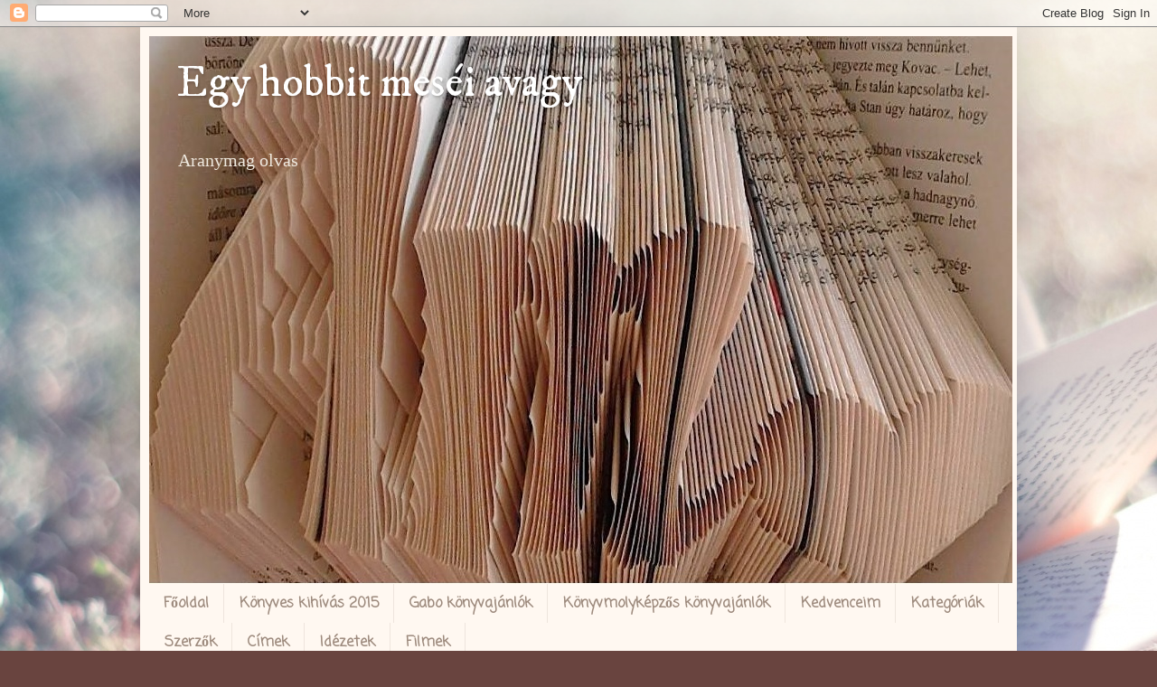

--- FILE ---
content_type: text/html; charset=UTF-8
request_url: http://charlotte90kiscsillag.blogspot.com/2010/01/kiallitas-kepekben.html
body_size: 23716
content:
<!DOCTYPE html>
<html class='v2' dir='ltr' xmlns='http://www.w3.org/1999/xhtml' xmlns:b='http://www.google.com/2005/gml/b' xmlns:data='http://www.google.com/2005/gml/data' xmlns:expr='http://www.google.com/2005/gml/expr'>
<head>
<link href='https://www.blogger.com/static/v1/widgets/335934321-css_bundle_v2.css' rel='stylesheet' type='text/css'/>
<meta content='width=1100' name='viewport'/>
<meta content='text/html; charset=UTF-8' http-equiv='Content-Type'/>
<meta content='blogger' name='generator'/>
<link href='http://charlotte90kiscsillag.blogspot.com/favicon.ico' rel='icon' type='image/x-icon'/>
<link href='http://charlotte90kiscsillag.blogspot.com/2010/01/kiallitas-kepekben.html' rel='canonical'/>
<link rel="alternate" type="application/atom+xml" title="Egy hobbit meséi avagy - Atom" href="http://charlotte90kiscsillag.blogspot.com/feeds/posts/default" />
<link rel="alternate" type="application/rss+xml" title="Egy hobbit meséi avagy - RSS" href="http://charlotte90kiscsillag.blogspot.com/feeds/posts/default?alt=rss" />
<link rel="service.post" type="application/atom+xml" title="Egy hobbit meséi avagy - Atom" href="https://www.blogger.com/feeds/4217466440324266752/posts/default" />

<link rel="alternate" type="application/atom+xml" title="Egy hobbit meséi avagy - Atom" href="http://charlotte90kiscsillag.blogspot.com/feeds/101663493738049393/comments/default" />
<!--Can't find substitution for tag [blog.ieCssRetrofitLinks]-->
<link href='https://blogger.googleusercontent.com/img/b/R29vZ2xl/AVvXsEheHOp2Zkpa1TIc1XOuhgSrLwebnNy72LgP3DKgSOHBj_lbLsW3_gxoBc_srAAFguWh1YsLGokUXUv2NKgh8kHZy1Tx-gKRE50W2Il1YSNll80m_-7CcDwX1GC5YoXbqF48kX8Yn2E97i8/s320/DSC05777.JPG' rel='image_src'/>
<meta content='http://charlotte90kiscsillag.blogspot.com/2010/01/kiallitas-kepekben.html' property='og:url'/>
<meta content='Kiállítás képekben' property='og:title'/>
<meta content=' Tegnap sikeresen megnyitottuk a kiállítás, és most hoztam egy pár képet megmutatni, milyen stílusú és hangulatú a kiállítás!  A kiállítás m...' property='og:description'/>
<meta content='https://blogger.googleusercontent.com/img/b/R29vZ2xl/AVvXsEheHOp2Zkpa1TIc1XOuhgSrLwebnNy72LgP3DKgSOHBj_lbLsW3_gxoBc_srAAFguWh1YsLGokUXUv2NKgh8kHZy1Tx-gKRE50W2Il1YSNll80m_-7CcDwX1GC5YoXbqF48kX8Yn2E97i8/w1200-h630-p-k-no-nu/DSC05777.JPG' property='og:image'/>
<title>Egy hobbit meséi avagy: Kiállítás képekben</title>
<style type='text/css'>@font-face{font-family:'Coming Soon';font-style:normal;font-weight:400;font-display:swap;src:url(//fonts.gstatic.com/s/comingsoon/v20/qWcuB6mzpYL7AJ2VfdQR1t-VWDnRsDkg.woff2)format('woff2');unicode-range:U+0000-00FF,U+0131,U+0152-0153,U+02BB-02BC,U+02C6,U+02DA,U+02DC,U+0304,U+0308,U+0329,U+2000-206F,U+20AC,U+2122,U+2191,U+2193,U+2212,U+2215,U+FEFF,U+FFFD;}@font-face{font-family:'IM Fell DW Pica';font-style:normal;font-weight:400;font-display:swap;src:url(//fonts.gstatic.com/s/imfelldwpica/v16/2sDGZGRQotv9nbn2qSl0TxXVYNwNYwnVnCwsMA.woff2)format('woff2');unicode-range:U+0000-00FF,U+0131,U+0152-0153,U+02BB-02BC,U+02C6,U+02DA,U+02DC,U+0304,U+0308,U+0329,U+2000-206F,U+20AC,U+2122,U+2191,U+2193,U+2212,U+2215,U+FEFF,U+FFFD;}@font-face{font-family:'Neucha';font-style:normal;font-weight:400;font-display:swap;src:url(//fonts.gstatic.com/s/neucha/v18/q5uGsou0JOdh94bfuQltKRZUgbxR.woff2)format('woff2');unicode-range:U+0301,U+0400-045F,U+0490-0491,U+04B0-04B1,U+2116;}@font-face{font-family:'Neucha';font-style:normal;font-weight:400;font-display:swap;src:url(//fonts.gstatic.com/s/neucha/v18/q5uGsou0JOdh94bfvQltKRZUgQ.woff2)format('woff2');unicode-range:U+0000-00FF,U+0131,U+0152-0153,U+02BB-02BC,U+02C6,U+02DA,U+02DC,U+0304,U+0308,U+0329,U+2000-206F,U+20AC,U+2122,U+2191,U+2193,U+2212,U+2215,U+FEFF,U+FFFD;}</style>
<style id='page-skin-1' type='text/css'><!--
/*
-----------------------------------------------
Blogger Template Style
Name:     Simple
Designer: Blogger
URL:      www.blogger.com
----------------------------------------------- */
/* Content
----------------------------------------------- */
body {
font: normal normal 14px Georgia, Utopia, 'Palatino Linotype', Palatino, serif;
color: #484848;
background: #69443f url(http://3.bp.blogspot.com/-WbCPrjdY2ao/WyDhpq9SNJI/AAAAAAAAI1g/WVh1MelqFCEe97u-qlDXZl4seAylHN_ywCK4BGAYYCw/s0/open_book-wallpaper-1920x1080.jpg) repeat fixed top left;
padding: 0 40px 40px 40px;
}
html body .region-inner {
min-width: 0;
max-width: 100%;
width: auto;
}
h2 {
font-size: 22px;
}
a:link {
text-decoration:none;
color: #e96f3a;
}
a:visited {
text-decoration:none;
color: #ce9f3b;
}
a:hover {
text-decoration:underline;
color: #ff0d0d;
}
.body-fauxcolumn-outer .fauxcolumn-inner {
background: transparent none repeat scroll top left;
_background-image: none;
}
.body-fauxcolumn-outer .cap-top {
position: absolute;
z-index: 1;
height: 400px;
width: 100%;
}
.body-fauxcolumn-outer .cap-top .cap-left {
width: 100%;
background: transparent none repeat-x scroll top left;
_background-image: none;
}
.content-outer {
-moz-box-shadow: 0 0 40px rgba(0, 0, 0, .15);
-webkit-box-shadow: 0 0 5px rgba(0, 0, 0, .15);
-goog-ms-box-shadow: 0 0 10px #333333;
box-shadow: 0 0 40px rgba(0, 0, 0, .15);
margin-bottom: 1px;
}
.content-inner {
padding: 10px 10px;
}
.content-inner {
background-color: #fff8f1;
}
/* Header
----------------------------------------------- */
.header-outer {
background: #ceaf6c url(//www.blogblog.com/1kt/simple/gradients_light.png) repeat-x scroll 0 -400px;
_background-image: none;
}
.Header h1 {
font: normal normal 48px IM Fell DW Pica;
color: #ffffff;
text-shadow: 1px 2px 3px rgba(0, 0, 0, .2);
}
.Header h1 a {
color: #ffffff;
}
.Header .description {
font-size: 140%;
color: #efe9df;
}
.header-inner .Header .titlewrapper {
padding: 22px 30px;
}
.header-inner .Header .descriptionwrapper {
padding: 0 30px;
}
/* Tabs
----------------------------------------------- */
.tabs-inner .section:first-child {
border-top: 0 solid #eee5dd;
}
.tabs-inner .section:first-child ul {
margin-top: -0;
border-top: 0 solid #eee5dd;
border-left: 0 solid #eee5dd;
border-right: 0 solid #eee5dd;
}
.tabs-inner .widget ul {
background: #fff8f1 none repeat-x scroll 0 -800px;
_background-image: none;
border-bottom: 1px solid #eee5dd;
margin-top: 0;
margin-left: -30px;
margin-right: -30px;
}
.tabs-inner .widget li a {
display: inline-block;
padding: .6em 1em;
font: normal bold 16px Coming Soon;
color: #9d8a7d;
border-left: 1px solid #fff8f1;
border-right: 1px solid #eee5dd;
}
.tabs-inner .widget li:first-child a {
border-left: none;
}
.tabs-inner .widget li.selected a, .tabs-inner .widget li a:hover {
color: #222222;
background-color: #fff8f1;
text-decoration: none;
}
/* Columns
----------------------------------------------- */
.main-outer {
border-top: 0 solid #efe5df;
}
.fauxcolumn-left-outer .fauxcolumn-inner {
border-right: 1px solid #efe5df;
}
.fauxcolumn-right-outer .fauxcolumn-inner {
border-left: 1px solid #efe5df;
}
/* Headings
----------------------------------------------- */
div.widget > h2,
div.widget h2.title {
margin: 0 0 1em 0;
font: normal bold 16px Coming Soon;
color: #000000;
}
/* Widgets
----------------------------------------------- */
.widget .zippy {
color: #9d9d9d;
text-shadow: 2px 2px 1px rgba(0, 0, 0, .1);
}
.widget .popular-posts ul {
list-style: none;
}
/* Posts
----------------------------------------------- */
h2.date-header {
font: normal bold 16px Neucha;
}
.date-header span {
background-color: rgba(69, 69, 69, 0);
color: #ffa37f;
padding: inherit;
letter-spacing: inherit;
margin: inherit;
}
.main-inner {
padding-top: 30px;
padding-bottom: 30px;
}
.main-inner .column-center-inner {
padding: 0 15px;
}
.main-inner .column-center-inner .section {
margin: 0 15px;
}
.post {
margin: 0 0 25px 0;
}
h3.post-title, .comments h4 {
font: normal normal 24px Neucha;
margin: .75em 0 0;
}
.post-body {
font-size: 110%;
line-height: 1.4;
position: relative;
}
.post-body img, .post-body .tr-caption-container, .Profile img, .Image img,
.BlogList .item-thumbnail img {
padding: 2px;
background: #ffffff;
border: 1px solid #ffffff;
-moz-box-shadow: 1px 1px 5px rgba(0, 0, 0, .1);
-webkit-box-shadow: 1px 1px 5px rgba(0, 0, 0, .1);
box-shadow: 1px 1px 5px rgba(0, 0, 0, .1);
}
.post-body img, .post-body .tr-caption-container {
padding: 5px;
}
.post-body .tr-caption-container {
color: #222222;
}
.post-body .tr-caption-container img {
padding: 0;
background: transparent;
border: none;
-moz-box-shadow: 0 0 0 rgba(0, 0, 0, .1);
-webkit-box-shadow: 0 0 0 rgba(0, 0, 0, .1);
box-shadow: 0 0 0 rgba(0, 0, 0, .1);
}
.post-header {
margin: 0 0 1.5em;
line-height: 1.6;
font-size: 90%;
}
.post-footer {
margin: 20px -2px 0;
padding: 5px 10px;
color: #726f5f;
background-color: #efe9df;
border-bottom: 1px solid #efefef;
line-height: 1.6;
font-size: 90%;
}
#comments .comment-author {
padding-top: 1.5em;
border-top: 1px solid #efe5df;
background-position: 0 1.5em;
}
#comments .comment-author:first-child {
padding-top: 0;
border-top: none;
}
.avatar-image-container {
margin: .2em 0 0;
}
#comments .avatar-image-container img {
border: 1px solid #ffffff;
}
/* Comments
----------------------------------------------- */
.comments .comments-content .icon.blog-author {
background-repeat: no-repeat;
background-image: url([data-uri]);
}
.comments .comments-content .loadmore a {
border-top: 1px solid #9d9d9d;
border-bottom: 1px solid #9d9d9d;
}
.comments .comment-thread.inline-thread {
background-color: #efe9df;
}
.comments .continue {
border-top: 2px solid #9d9d9d;
}
/* Accents
---------------------------------------------- */
.section-columns td.columns-cell {
border-left: 1px solid #efe5df;
}
.blog-pager {
background: transparent none no-repeat scroll top center;
}
.blog-pager-older-link, .home-link,
.blog-pager-newer-link {
background-color: #fff8f1;
padding: 5px;
}
.footer-outer {
border-top: 0 dashed #bbbbbb;
}
/* Mobile
----------------------------------------------- */
body.mobile  {
background-size: auto;
}
.mobile .body-fauxcolumn-outer {
background: transparent none repeat scroll top left;
}
.mobile .body-fauxcolumn-outer .cap-top {
background-size: 100% auto;
}
.mobile .content-outer {
-webkit-box-shadow: 0 0 3px rgba(0, 0, 0, .15);
box-shadow: 0 0 3px rgba(0, 0, 0, .15);
}
.mobile .tabs-inner .widget ul {
margin-left: 0;
margin-right: 0;
}
.mobile .post {
margin: 0;
}
.mobile .main-inner .column-center-inner .section {
margin: 0;
}
.mobile .date-header span {
padding: 0.1em 10px;
margin: 0 -10px;
}
.mobile h3.post-title {
margin: 0;
}
.mobile .blog-pager {
background: transparent none no-repeat scroll top center;
}
.mobile .footer-outer {
border-top: none;
}
.mobile .main-inner, .mobile .footer-inner {
background-color: #fff8f1;
}
.mobile-index-contents {
color: #484848;
}
.mobile-link-button {
background-color: #e96f3a;
}
.mobile-link-button a:link, .mobile-link-button a:visited {
color: #ffffff;
}
.mobile .tabs-inner .section:first-child {
border-top: none;
}
.mobile .tabs-inner .PageList .widget-content {
background-color: #fff8f1;
color: #222222;
border-top: 1px solid #eee5dd;
border-bottom: 1px solid #eee5dd;
}
.mobile .tabs-inner .PageList .widget-content .pagelist-arrow {
border-left: 1px solid #eee5dd;
}
h3.post-title
{font-family: 'Amatic SC', cursive;}
--></style>
<style id='template-skin-1' type='text/css'><!--
body {
min-width: 970px;
}
.content-outer, .content-fauxcolumn-outer, .region-inner {
min-width: 970px;
max-width: 970px;
_width: 970px;
}
.main-inner .columns {
padding-left: 0px;
padding-right: 260px;
}
.main-inner .fauxcolumn-center-outer {
left: 0px;
right: 260px;
/* IE6 does not respect left and right together */
_width: expression(this.parentNode.offsetWidth -
parseInt("0px") -
parseInt("260px") + 'px');
}
.main-inner .fauxcolumn-left-outer {
width: 0px;
}
.main-inner .fauxcolumn-right-outer {
width: 260px;
}
.main-inner .column-left-outer {
width: 0px;
right: 100%;
margin-left: -0px;
}
.main-inner .column-right-outer {
width: 260px;
margin-right: -260px;
}
#layout {
min-width: 0;
}
#layout .content-outer {
min-width: 0;
width: 800px;
}
#layout .region-inner {
min-width: 0;
width: auto;
}
--></style>
<link href='https://www.blogger.com/dyn-css/authorization.css?targetBlogID=4217466440324266752&amp;zx=5d916e72-44e9-4b10-96ed-d2fe38f4f742' media='none' onload='if(media!=&#39;all&#39;)media=&#39;all&#39;' rel='stylesheet'/><noscript><link href='https://www.blogger.com/dyn-css/authorization.css?targetBlogID=4217466440324266752&amp;zx=5d916e72-44e9-4b10-96ed-d2fe38f4f742' rel='stylesheet'/></noscript>
<meta name='google-adsense-platform-account' content='ca-host-pub-1556223355139109'/>
<meta name='google-adsense-platform-domain' content='blogspot.com'/>

</head>
<body class='loading variant-literate'>
<div class='navbar section' id='navbar' name='Navbar'><div class='widget Navbar' data-version='1' id='Navbar1'><script type="text/javascript">
    function setAttributeOnload(object, attribute, val) {
      if(window.addEventListener) {
        window.addEventListener('load',
          function(){ object[attribute] = val; }, false);
      } else {
        window.attachEvent('onload', function(){ object[attribute] = val; });
      }
    }
  </script>
<div id="navbar-iframe-container"></div>
<script type="text/javascript" src="https://apis.google.com/js/platform.js"></script>
<script type="text/javascript">
      gapi.load("gapi.iframes:gapi.iframes.style.bubble", function() {
        if (gapi.iframes && gapi.iframes.getContext) {
          gapi.iframes.getContext().openChild({
              url: 'https://www.blogger.com/navbar/4217466440324266752?po\x3d101663493738049393\x26origin\x3dhttp://charlotte90kiscsillag.blogspot.com',
              where: document.getElementById("navbar-iframe-container"),
              id: "navbar-iframe"
          });
        }
      });
    </script><script type="text/javascript">
(function() {
var script = document.createElement('script');
script.type = 'text/javascript';
script.src = '//pagead2.googlesyndication.com/pagead/js/google_top_exp.js';
var head = document.getElementsByTagName('head')[0];
if (head) {
head.appendChild(script);
}})();
</script>
</div></div>
<div class='body-fauxcolumns'>
<div class='fauxcolumn-outer body-fauxcolumn-outer'>
<div class='cap-top'>
<div class='cap-left'></div>
<div class='cap-right'></div>
</div>
<div class='fauxborder-left'>
<div class='fauxborder-right'></div>
<div class='fauxcolumn-inner'>
</div>
</div>
<div class='cap-bottom'>
<div class='cap-left'></div>
<div class='cap-right'></div>
</div>
</div>
</div>
<div class='content'>
<div class='content-fauxcolumns'>
<div class='fauxcolumn-outer content-fauxcolumn-outer'>
<div class='cap-top'>
<div class='cap-left'></div>
<div class='cap-right'></div>
</div>
<div class='fauxborder-left'>
<div class='fauxborder-right'></div>
<div class='fauxcolumn-inner'>
</div>
</div>
<div class='cap-bottom'>
<div class='cap-left'></div>
<div class='cap-right'></div>
</div>
</div>
</div>
<div class='content-outer'>
<div class='content-cap-top cap-top'>
<div class='cap-left'></div>
<div class='cap-right'></div>
</div>
<div class='fauxborder-left content-fauxborder-left'>
<div class='fauxborder-right content-fauxborder-right'></div>
<div class='content-inner'>
<header>
<div class='header-outer'>
<div class='header-cap-top cap-top'>
<div class='cap-left'></div>
<div class='cap-right'></div>
</div>
<div class='fauxborder-left header-fauxborder-left'>
<div class='fauxborder-right header-fauxborder-right'></div>
<div class='region-inner header-inner'>
<div class='header section' id='header' name='Fejléc'><div class='widget Header' data-version='1' id='Header1'>
<div id='header-inner' style='background-image: url("https://blogger.googleusercontent.com/img/b/R29vZ2xl/AVvXsEgxusVpKnf9pI4aCfav4sIZ9P1tG1n22BpnrCc0QG4CYXg3K7lEqLsn54m0DAO0ISNJAokq1pjYNVwDJiMzsH4sAa18ruroaSFAKfJD7328bSUcmHbsoJusD8oDnpXIXaL90NXmI2cX9FA/s1600/AMSZ%25C3%258DV.jpg"); background-position: left; width: 955px; min-height: 606px; _height: 606px; background-repeat: no-repeat; '>
<div class='titlewrapper' style='background: transparent'>
<h1 class='title' style='background: transparent; border-width: 0px'>
<a href='http://charlotte90kiscsillag.blogspot.com/'>
Egy hobbit meséi avagy
</a>
</h1>
</div>
<div class='descriptionwrapper'>
<p class='description'><span>Aranymag olvas</span></p>
</div>
</div>
</div></div>
</div>
</div>
<div class='header-cap-bottom cap-bottom'>
<div class='cap-left'></div>
<div class='cap-right'></div>
</div>
</div>
</header>
<div class='tabs-outer'>
<div class='tabs-cap-top cap-top'>
<div class='cap-left'></div>
<div class='cap-right'></div>
</div>
<div class='fauxborder-left tabs-fauxborder-left'>
<div class='fauxborder-right tabs-fauxborder-right'></div>
<div class='region-inner tabs-inner'>
<div class='tabs section' id='crosscol' name='Oszlopokon keresztül ívelő szakasz'><div class='widget PageList' data-version='1' id='PageList1'>
<h2>Kezdőlap</h2>
<div class='widget-content'>
<ul>
<li>
<a href='http://charlotte90kiscsillag.blogspot.hu/'>Főoldal</a>
</li>
<li>
<a href='http://charlotte90kiscsillag.blogspot.hu/search/label/k%C3%B6nyves%20kih%C3%ADv%C3%A1s'>Könyves kihívás 2015 </a>
</li>
<li>
<a href='http://charlotte90kiscsillag.blogspot.hu/search/label/Gabo'>Gabo könyvajánlók</a>
</li>
<li>
<a href='http://charlotte90kiscsillag.blogspot.hu/search/label/K%C3%B6nyvmolyk%C3%A9pz%C5%91'>Könyvmolyképzős könyvajánlók</a>
</li>
<li>
<a href='http://charlotte90kiscsillag.blogspot.hu/search/label/Kedvenc%20k%C3%B6nyvek'>Kedvenceim</a>
</li>
<li>
<a href='http://charlotte90kiscsillag.blogspot.com/2017/02/kategoriak.html'>Kategóriák</a>
</li>
<li>
<a href='http://charlotte90kiscsillag.blogspot.hu/2015/04/szerzok.html'>Szerzők</a>
</li>
<li>
<a href='http://charlotte90kiscsillag.blogspot.hu/2017/06/cimek.html'>Címek</a>
</li>
<li>
<a href='http://charlotte90kiscsillag.blogspot.hu/search/label/id%C3%A9zetek'>Idézetek</a>
</li>
<li>
<a href='http://charlotte90kiscsillag.blogspot.hu/search/label/Filmek'>Filmek</a>
</li>
</ul>
<div class='clear'></div>
</div>
</div></div>
<div class='tabs no-items section' id='crosscol-overflow' name='Cross-Column 2'></div>
</div>
</div>
<div class='tabs-cap-bottom cap-bottom'>
<div class='cap-left'></div>
<div class='cap-right'></div>
</div>
</div>
<div class='main-outer'>
<div class='main-cap-top cap-top'>
<div class='cap-left'></div>
<div class='cap-right'></div>
</div>
<div class='fauxborder-left main-fauxborder-left'>
<div class='fauxborder-right main-fauxborder-right'></div>
<div class='region-inner main-inner'>
<div class='columns fauxcolumns'>
<div class='fauxcolumn-outer fauxcolumn-center-outer'>
<div class='cap-top'>
<div class='cap-left'></div>
<div class='cap-right'></div>
</div>
<div class='fauxborder-left'>
<div class='fauxborder-right'></div>
<div class='fauxcolumn-inner'>
</div>
</div>
<div class='cap-bottom'>
<div class='cap-left'></div>
<div class='cap-right'></div>
</div>
</div>
<div class='fauxcolumn-outer fauxcolumn-left-outer'>
<div class='cap-top'>
<div class='cap-left'></div>
<div class='cap-right'></div>
</div>
<div class='fauxborder-left'>
<div class='fauxborder-right'></div>
<div class='fauxcolumn-inner'>
</div>
</div>
<div class='cap-bottom'>
<div class='cap-left'></div>
<div class='cap-right'></div>
</div>
</div>
<div class='fauxcolumn-outer fauxcolumn-right-outer'>
<div class='cap-top'>
<div class='cap-left'></div>
<div class='cap-right'></div>
</div>
<div class='fauxborder-left'>
<div class='fauxborder-right'></div>
<div class='fauxcolumn-inner'>
</div>
</div>
<div class='cap-bottom'>
<div class='cap-left'></div>
<div class='cap-right'></div>
</div>
</div>
<!-- corrects IE6 width calculation -->
<div class='columns-inner'>
<div class='column-center-outer'>
<div class='column-center-inner'>
<div class='main section' id='main' name='Elsődleges'><div class='widget Blog' data-version='1' id='Blog1'>
<div class='blog-posts hfeed'>

          <div class="date-outer">
        
<h2 class='date-header'><span>2010. január 24., vasárnap</span></h2>

          <div class="date-posts">
        
<div class='post-outer'>
<div class='post hentry uncustomized-post-template' itemprop='blogPost' itemscope='itemscope' itemtype='http://schema.org/BlogPosting'>
<meta content='https://blogger.googleusercontent.com/img/b/R29vZ2xl/AVvXsEheHOp2Zkpa1TIc1XOuhgSrLwebnNy72LgP3DKgSOHBj_lbLsW3_gxoBc_srAAFguWh1YsLGokUXUv2NKgh8kHZy1Tx-gKRE50W2Il1YSNll80m_-7CcDwX1GC5YoXbqF48kX8Yn2E97i8/s320/DSC05777.JPG' itemprop='image_url'/>
<meta content='4217466440324266752' itemprop='blogId'/>
<meta content='101663493738049393' itemprop='postId'/>
<a name='101663493738049393'></a>
<h3 class='post-title entry-title' itemprop='name'>
Kiállítás képekben
</h3>
<div class='post-header'>
<div class='post-header-line-1'></div>
</div>
<div class='post-body entry-content' id='post-body-101663493738049393' itemprop='description articleBody'>
<span style="color: #663333; font-size: 130%;"></span><br />
<span style="color: red;">Tegnap sikeresen megnyitottuk a kiállítás, és most hoztam egy pár képet megmutatni, milyen stílusú és hangulatú a kiállítás! </span><br />
<span style="color: red;">A kiállítás megtekinthető még FEBRUÁR 5-IG Törtelen a Malomban!!!</span><br />
<span style="color: red;"></span><br />
<br />
<br />
<span style="color: #006600;">Perlaki Gabriella ( hagyományőrző: szalma, szőttesek gyöngy):</span><br />
<span style="color: #006600;"></span><br />
<a href="https://blogger.googleusercontent.com/img/b/R29vZ2xl/AVvXsEheHOp2Zkpa1TIc1XOuhgSrLwebnNy72LgP3DKgSOHBj_lbLsW3_gxoBc_srAAFguWh1YsLGokUXUv2NKgh8kHZy1Tx-gKRE50W2Il1YSNll80m_-7CcDwX1GC5YoXbqF48kX8Yn2E97i8/s1600-h/DSC05777.JPG"><img alt="" border="0" id="BLOGGER_PHOTO_ID_5429943163983951858" src="https://blogger.googleusercontent.com/img/b/R29vZ2xl/AVvXsEheHOp2Zkpa1TIc1XOuhgSrLwebnNy72LgP3DKgSOHBj_lbLsW3_gxoBc_srAAFguWh1YsLGokUXUv2NKgh8kHZy1Tx-gKRE50W2Il1YSNll80m_-7CcDwX1GC5YoXbqF48kX8Yn2E97i8/s320/DSC05777.JPG" style="cursor: hand; display: block; height: 240px; margin: 0px auto 10px; text-align: center; width: 320px;" /></a><br />
<div>
</div>
<div>
<a href="https://blogger.googleusercontent.com/img/b/R29vZ2xl/AVvXsEiwXrI_IFT7xbMLvNLDIHKQOaasYJ0IrmHUnRzTyl0g92xOB2y7FdD7REyGs6vngRRmZx5L4fa-x8TVQuZOvUE2G3o_WcrSFyL6UV83gauLR7gG-7Qs6Y3-JDF4HgXwhhOYm40fba7cGMA/s1600-h/DSC05781.JPG"><img alt="" border="0" id="BLOGGER_PHOTO_ID_5429942957593292898" src="https://blogger.googleusercontent.com/img/b/R29vZ2xl/AVvXsEiwXrI_IFT7xbMLvNLDIHKQOaasYJ0IrmHUnRzTyl0g92xOB2y7FdD7REyGs6vngRRmZx5L4fa-x8TVQuZOvUE2G3o_WcrSFyL6UV83gauLR7gG-7Qs6Y3-JDF4HgXwhhOYm40fba7cGMA/s320/DSC05781.JPG" style="cursor: hand; display: block; height: 320px; margin: 0px auto 10px; text-align: center; width: 240px;" /></a> </div>
<div>
<span style="color: #006600;"></span> </div>
<div>
<span style="color: #006600;"></span> </div>
<div>
<span style="color: #006600;"></span> </div>
<div>
<span style="color: #006600;"></span> </div>
<div>
<span style="color: #006600;">Kocsis Ákos (digitális technikával és fotoshoppal készült fényképek):</span></div>
<div>
<br />
<br /></div>
<div align="center">
<a href="https://blogger.googleusercontent.com/img/b/R29vZ2xl/AVvXsEjNBQgq6TU5z_pv5Wu2xwlPO4f-rhmd1z3LLCFo9OyDgtlyHyE1CrewPHonWS7Xy1Lde1wRnCirvtSwZl9bDI5KEBUv_QtbTr1UNb6q8ZM_txF-pj97ew-S6yJ-Zm0_9wmaHVhf7tYfN5w/s1600-h/DSC05772.JPG"><img alt="" border="0" id="BLOGGER_PHOTO_ID_5429942745317969410" src="https://blogger.googleusercontent.com/img/b/R29vZ2xl/AVvXsEjNBQgq6TU5z_pv5Wu2xwlPO4f-rhmd1z3LLCFo9OyDgtlyHyE1CrewPHonWS7Xy1Lde1wRnCirvtSwZl9bDI5KEBUv_QtbTr1UNb6q8ZM_txF-pj97ew-S6yJ-Zm0_9wmaHVhf7tYfN5w/s320/DSC05772.JPG" style="cursor: hand; display: block; height: 240px; margin: 0px auto 10px; text-align: center; width: 320px;" /></a> Kicsit véresen:-)<br />
<br />
<br />
<div>
<a href="https://blogger.googleusercontent.com/img/b/R29vZ2xl/AVvXsEha0tvtet20woMGjN83tMN4r_dj5V31AygfSXPVzdJ2DXK_BaYAPd70HE1_1f8EKgKrRbOgM9TUIvNmOmA0YH6lAcvqmqqZs5t_RHUpRIWPX9Lsi1AwgB2x_fhp54N5N_7wfxaII9nY3cI/s1600-h/DSC05768.JPG"><img alt="" border="0" id="BLOGGER_PHOTO_ID_5429942529145063042" src="https://blogger.googleusercontent.com/img/b/R29vZ2xl/AVvXsEha0tvtet20woMGjN83tMN4r_dj5V31AygfSXPVzdJ2DXK_BaYAPd70HE1_1f8EKgKrRbOgM9TUIvNmOmA0YH6lAcvqmqqZs5t_RHUpRIWPX9Lsi1AwgB2x_fhp54N5N_7wfxaII9nY3cI/s320/DSC05768.JPG" style="cursor: hand; display: block; height: 240px; margin: 0px auto 10px; text-align: center; width: 320px;" /></a><br />
<br />
<div align="left">
</div>
<div align="center">
<a href="https://blogger.googleusercontent.com/img/b/R29vZ2xl/AVvXsEic2z4SnGzKq8qfhZyfkckCkbH6LoxulS1Rag9tFmYHNZAPWV74XtmJ8xkzb_ThX-UH1cQYYjVFMqzQc5XGFEmdvpf6bFZ3LWDfvQ47KbeNlmPn4N8qMPQ61feQek5A4WWYBBHfSyp0nlk/s1600-h/DSC05771.JPG"><img alt="" border="0" id="BLOGGER_PHOTO_ID_5429941808285961714" src="https://blogger.googleusercontent.com/img/b/R29vZ2xl/AVvXsEic2z4SnGzKq8qfhZyfkckCkbH6LoxulS1Rag9tFmYHNZAPWV74XtmJ8xkzb_ThX-UH1cQYYjVFMqzQc5XGFEmdvpf6bFZ3LWDfvQ47KbeNlmPn4N8qMPQ61feQek5A4WWYBBHfSyp0nlk/s320/DSC05771.JPG" style="cursor: hand; display: block; height: 240px; margin: 0px auto 10px; text-align: center; width: 320px;" /></a>Szénnel készült képek</div>
<div align="left">
<br />
<br />
<span style="color: #006600;">Borbély Ágnes (szobrász művész)</span><br />
<br /></div>
<div align="center">
<a href="https://blogger.googleusercontent.com/img/b/R29vZ2xl/AVvXsEheNWWrzi-ZJLVM3vmRj6daY6tbP90w8IMco4grM3VRAjmwPH50D3nkw4XjgH9FUxjRAqIvdhho8C-poEIZke11ekYL4YlokGUO4Dk5xb7bWv1LwY6c9tEvsBPLZxlq45bEMuCuyAuJp2U/s1600-h/DSC05763.JPG"><img alt="" border="0" id="BLOGGER_PHOTO_ID_5429941531926467234" src="https://blogger.googleusercontent.com/img/b/R29vZ2xl/AVvXsEheNWWrzi-ZJLVM3vmRj6daY6tbP90w8IMco4grM3VRAjmwPH50D3nkw4XjgH9FUxjRAqIvdhho8C-poEIZke11ekYL4YlokGUO4Dk5xb7bWv1LwY6c9tEvsBPLZxlq45bEMuCuyAuJp2U/s320/DSC05763.JPG" style="cursor: hand; display: block; height: 320px; margin: 0px auto 10px; text-align: center; width: 240px;" /></a><br />
<br /></div>
<div align="left">
K<span style="color: #006600;">ocsis Vivien ( fotók: Szupermakro technikával)</span><br />
<br />
<br /></div>
<div align="center">
<a href="https://blogger.googleusercontent.com/img/b/R29vZ2xl/AVvXsEhqBRLFNDTJy7IdrG9s8toeOksUbVUxxShyKwchX2Yfql_FpLrpw-_KcsXjzPAfJAIajaqnG787X_Y-t8oKRQhE9TVV0aJPpAX5R9dK55ww7zab2lhq9JCbFHY5kMBxyDcAynptL2L16BU/s1600-h/DSC05761.JPG"><img alt="" border="0" id="BLOGGER_PHOTO_ID_5429941344863857458" src="https://blogger.googleusercontent.com/img/b/R29vZ2xl/AVvXsEhqBRLFNDTJy7IdrG9s8toeOksUbVUxxShyKwchX2Yfql_FpLrpw-_KcsXjzPAfJAIajaqnG787X_Y-t8oKRQhE9TVV0aJPpAX5R9dK55ww7zab2lhq9JCbFHY5kMBxyDcAynptL2L16BU/s320/DSC05761.JPG" style="cursor: hand; display: block; height: 240px; margin: 0px auto 10px; text-align: center; width: 320px;" /></a> Ez az egyik kedvencem:-) érdekes...<br />
<br />
<br />
<br />
<div align="center">
<a href="https://blogger.googleusercontent.com/img/b/R29vZ2xl/AVvXsEgmzb41dKua-ZJuujyvWs1RHvd8R4LFUtvZTxrpD_8v51qnqhbEWCSaoFZbImzL86IWt4tur2sZBEpBVhJ4kpyL9C7lL1vF5jXRSgoDamgXWmrfslhMWC6xcMHb_vtzhy1-neQm15_3w2E/s1600-h/DSC05760.JPG"><img alt="" border="0" id="BLOGGER_PHOTO_ID_5429940460671587842" src="https://blogger.googleusercontent.com/img/b/R29vZ2xl/AVvXsEgmzb41dKua-ZJuujyvWs1RHvd8R4LFUtvZTxrpD_8v51qnqhbEWCSaoFZbImzL86IWt4tur2sZBEpBVhJ4kpyL9C7lL1vF5jXRSgoDamgXWmrfslhMWC6xcMHb_vtzhy1-neQm15_3w2E/s320/DSC05760.JPG" style="cursor: hand; display: block; height: 240px; margin: 0px auto 10px; text-align: center; width: 320px;" /></a> Az ő és a cica szeme</div>
<div align="center">
</div>
<div align="center">
</div>
<div align="left">
<br />
<span style="color: #006600;">Antal Bettina (Fotók és designe munkák, makro technikával)</span><br />
<br />
<br /></div>
<a href="https://blogger.googleusercontent.com/img/b/R29vZ2xl/AVvXsEhLpxR-wBqfGwB9ZCSRwl73p0QdHaA33yOH1la9GwAaDIHMc9AAydiRWMwU_Z4EY83TmLIHQhnKRuD4NO8C-adwoxXsQZMGjsDSH_Bodop3xeY6Foc1Ia2N2UbVPx1nJDZCjQu8LkGHqg0/s1600-h/DSC05750.JPG"><img alt="" border="0" id="BLOGGER_PHOTO_ID_5429939878973280450" src="https://blogger.googleusercontent.com/img/b/R29vZ2xl/AVvXsEhLpxR-wBqfGwB9ZCSRwl73p0QdHaA33yOH1la9GwAaDIHMc9AAydiRWMwU_Z4EY83TmLIHQhnKRuD4NO8C-adwoxXsQZMGjsDSH_Bodop3xeY6Foc1Ia2N2UbVPx1nJDZCjQu8LkGHqg0/s320/DSC05750.JPG" style="cursor: hand; display: block; height: 320px; margin: 0px auto 10px; text-align: center; width: 240px;" /></a> Tőle ez a kedvencem:-)<br />
<br /></div>
<div align="center">
<br />
<br /></div>
<div align="center">
<a href="https://blogger.googleusercontent.com/img/b/R29vZ2xl/AVvXsEjlIoUcAXkrRygKjlgcjdDDkZ9UkYMKKlmT6cxvW4CFsrnLyqeSM8elHBryIWtDVhlcfnrIbhqH5T5ad7Tuped0O2qqVH9XlCfRJkyE0XeEj5S4-ICUIb-gXhJLfQp_ormZl1QJURRInoA/s1600-h/DSC05746.JPG"><img alt="" border="0" id="BLOGGER_PHOTO_ID_5429937731796578226" src="https://blogger.googleusercontent.com/img/b/R29vZ2xl/AVvXsEjlIoUcAXkrRygKjlgcjdDDkZ9UkYMKKlmT6cxvW4CFsrnLyqeSM8elHBryIWtDVhlcfnrIbhqH5T5ad7Tuped0O2qqVH9XlCfRJkyE0XeEj5S4-ICUIb-gXhJLfQp_ormZl1QJURRInoA/s320/DSC05746.JPG" style="cursor: hand; display: block; height: 320px; margin: 0px auto 10px; text-align: center; width: 240px;" /></a><br />
<br />
<br />
<br />
<div align="center">
<a href="https://blogger.googleusercontent.com/img/b/R29vZ2xl/AVvXsEiCZmg-O2BmlnVTCl4cIuWMKXQr6OVyFFBdTN4xBFr8cRO0-4LYpt37Bq-zGnyLUlhoxl-4EumfSrTNsGTznmmNwC94D0dtisFItkxh0ixB4CAeokjYkluEAJbVywCof3DKEJeY50fh12Y/s1600-h/DSC05749.JPG"><img alt="" border="0" id="BLOGGER_PHOTO_ID_5429937307003734322" src="https://blogger.googleusercontent.com/img/b/R29vZ2xl/AVvXsEiCZmg-O2BmlnVTCl4cIuWMKXQr6OVyFFBdTN4xBFr8cRO0-4LYpt37Bq-zGnyLUlhoxl-4EumfSrTNsGTznmmNwC94D0dtisFItkxh0ixB4CAeokjYkluEAJbVywCof3DKEJeY50fh12Y/s320/DSC05749.JPG" style="cursor: hand; display: block; height: 320px; margin: 0px auto 10px; text-align: center; width: 240px;" /></a> Szép a sirály fent :-) nézzétek.....és a tulipán</div>
<div align="left">
<br />
<br />
<span style="color: #006600;"></span> </div>
<div align="left">
<span style="color: #006600;">Perlaki Gabriella( folytatás: gyöngynyakláncok)</span><br />
<br /></div>
<a href="https://blogger.googleusercontent.com/img/b/R29vZ2xl/AVvXsEgvEtzSILo-3aOLT6ARytLPZaiGuh5Pucte6qwqQEFhGXMZ996FT5_IxCrxHuX4ORbFQ_c6UCqGK3-qYd9mkhqrWe4wqN40jXHpoLkCfOFZpvUB0YjAdOstPRlz2NnTdu94MH4PxNdxKTg/s1600-h/DSC05738.JPG"><img alt="" border="0" id="BLOGGER_PHOTO_ID_5429936449467597330" src="https://blogger.googleusercontent.com/img/b/R29vZ2xl/AVvXsEgvEtzSILo-3aOLT6ARytLPZaiGuh5Pucte6qwqQEFhGXMZ996FT5_IxCrxHuX4ORbFQ_c6UCqGK3-qYd9mkhqrWe4wqN40jXHpoLkCfOFZpvUB0YjAdOstPRlz2NnTdu94MH4PxNdxKTg/s320/DSC05738.JPG" style="cursor: hand; display: block; height: 320px; margin: 0px auto 10px; text-align: center; width: 240px;" /></a> A nyakláncok eladók ha van rá érdeklődő, lent a megjegyzésben jegyezze be:-)</div>
<div align="left">
<br />
<br />
<br />
<span style="color: #006600;">Perlaki Anikó ( Hagyományőrző: keresztszemesek, hímzések, csipke)</span><br />
<br />
<br /></div>
<a href="https://blogger.googleusercontent.com/img/b/R29vZ2xl/AVvXsEgzCHX2wKKQWmmW8qn7uEKHl3GV5iK_QJYUAE3Bo5Js3OjZOLa5jV7sRljfq4CjqT-t9IqT2DbBIhzmPiBtVjkJfyEiGxs6Vec7d8nPdGCGEOIaq4BuRYuVAE_zIptTnWKetN10JCeKTOY/s1600-h/DSC05721.JPG"><img alt="" border="0" id="BLOGGER_PHOTO_ID_5429935810861309506" src="https://blogger.googleusercontent.com/img/b/R29vZ2xl/AVvXsEgzCHX2wKKQWmmW8qn7uEKHl3GV5iK_QJYUAE3Bo5Js3OjZOLa5jV7sRljfq4CjqT-t9IqT2DbBIhzmPiBtVjkJfyEiGxs6Vec7d8nPdGCGEOIaq4BuRYuVAE_zIptTnWKetN10JCeKTOY/s320/DSC05721.JPG" style="cursor: hand; display: block; height: 240px; margin: 0px auto 10px; text-align: center; width: 320px;" /></a><br />
<br />
<br />
<a href="https://blogger.googleusercontent.com/img/b/R29vZ2xl/AVvXsEgIcBwerAREMnufQnj0P-Ri6HdfiP6BJWLmSxw8LtcpvRdiK6zIEaQwsOIWcl47slKkxG5veK3OF1K9etChvfaeWYSBn5n_yqkd8KaPj8umbM5Sd3ryQ5jmNHK6TNaxpWVx4x5Sa6PKhs8/s1600-h/DSC05719.JPG"><img alt="" border="0" id="BLOGGER_PHOTO_ID_5429935535811040290" src="https://blogger.googleusercontent.com/img/b/R29vZ2xl/AVvXsEgIcBwerAREMnufQnj0P-Ri6HdfiP6BJWLmSxw8LtcpvRdiK6zIEaQwsOIWcl47slKkxG5veK3OF1K9etChvfaeWYSBn5n_yqkd8KaPj8umbM5Sd3ryQ5jmNHK6TNaxpWVx4x5Sa6PKhs8/s320/DSC05719.JPG" style="cursor: hand; display: block; height: 240px; margin: 0px auto 10px; text-align: center; width: 320px;" /></a>Csipkék keresztszemes terítőn:-)<br />
<br />
<div>
</div>
</div>
</div>
<div style='clear: both;'></div>
</div>
<div class='post-footer'>
<div class='post-footer-line post-footer-line-1'>
<span class='post-author vcard'>
</span>
<span class='post-timestamp'>
dátum:
<meta content='http://charlotte90kiscsillag.blogspot.com/2010/01/kiallitas-kepekben.html' itemprop='url'/>
<a class='timestamp-link' href='http://charlotte90kiscsillag.blogspot.com/2010/01/kiallitas-kepekben.html' rel='bookmark' title='permanent link'><abbr class='published' itemprop='datePublished' title='2010-01-24T01:04:00+01:00'>1:04</abbr></a>
</span>
<span class='post-comment-link'>
</span>
<span class='post-icons'>
</span>
<div class='post-share-buttons goog-inline-block'>
</div>
</div>
<div class='post-footer-line post-footer-line-2'>
<span class='post-labels'>
Címkék:
<a href='http://charlotte90kiscsillag.blogspot.com/search/label/Besz%C3%A1mol%C3%B3' rel='tag'>Beszámoló</a>,
<a href='http://charlotte90kiscsillag.blogspot.com/search/label/M%C5%B1veim' rel='tag'>Műveim</a>
</span>
</div>
<div class='post-footer-line post-footer-line-3'>
<span class='post-location'>
</span>
</div>
</div>
</div>
<div class='comments' id='comments'>
<a name='comments'></a>
<h4>Nincsenek megjegyzések:</h4>
<div id='Blog1_comments-block-wrapper'>
<dl class='avatar-comment-indent' id='comments-block'>
</dl>
</div>
<p class='comment-footer'>
<div class='comment-form'>
<a name='comment-form'></a>
<h4 id='comment-post-message'>Megjegyzés küldése</h4>
<p>
</p>
<a href='https://www.blogger.com/comment/frame/4217466440324266752?po=101663493738049393&hl=hu&saa=85391&origin=http://charlotte90kiscsillag.blogspot.com' id='comment-editor-src'></a>
<iframe allowtransparency='true' class='blogger-iframe-colorize blogger-comment-from-post' frameborder='0' height='410px' id='comment-editor' name='comment-editor' src='' width='100%'></iframe>
<script src='https://www.blogger.com/static/v1/jsbin/2830521187-comment_from_post_iframe.js' type='text/javascript'></script>
<script type='text/javascript'>
      BLOG_CMT_createIframe('https://www.blogger.com/rpc_relay.html');
    </script>
</div>
</p>
</div>
</div>

        </div></div>
      
</div>
<div class='blog-pager' id='blog-pager'>
<span id='blog-pager-newer-link'>
<a class='blog-pager-newer-link' href='http://charlotte90kiscsillag.blogspot.com/2010/01/konyvtar.html' id='Blog1_blog-pager-newer-link' title='Újabb bejegyzés'>Újabb bejegyzés</a>
</span>
<span id='blog-pager-older-link'>
<a class='blog-pager-older-link' href='http://charlotte90kiscsillag.blogspot.com/2010/01/kiallitasom-megnyitoja.html' id='Blog1_blog-pager-older-link' title='Régebbi bejegyzés'>Régebbi bejegyzés</a>
</span>
<a class='home-link' href='http://charlotte90kiscsillag.blogspot.com/'>Főoldal</a>
</div>
<div class='clear'></div>
<div class='post-feeds'>
<div class='feed-links'>
Feliratkozás:
<a class='feed-link' href='http://charlotte90kiscsillag.blogspot.com/feeds/101663493738049393/comments/default' target='_blank' type='application/atom+xml'>Megjegyzések küldése (Atom)</a>
</div>
</div>
</div></div>
</div>
</div>
<div class='column-left-outer'>
<div class='column-left-inner'>
<aside>
</aside>
</div>
</div>
<div class='column-right-outer'>
<div class='column-right-inner'>
<aside>
<div class='sidebar section' id='sidebar-right-1'><div class='widget HTML' data-version='1' id='HTML7'>
<h2 class='title'>Itt megtalálsz:</h2>
<div class='widget-content'>
<div class="separator" style="clear: both; text-align: center;">
<a href="https://www.facebook.com/aranymag.olvas/?fref=ts" target="_blank"><img alt="https://www.facebook.com/aranymag.olvas/?fref=ts" border="0" src="https://blogger.googleusercontent.com/img/b/R29vZ2xl/AVvXsEiqbUgw8XraxudSPtwNyaYmiLZnR6mDca7TiMOVmQsoKFxLVfPSO4OUMcywKeDOflS55KiXzZCvvf3rweMOJbKqEq2bYca6FwOZnK8qSjdTOEBY6Qen41x3hwLawTEVuctmYycZy0qSe6c/s1600/facebook.png" /></a><a href="https://www.instagram.com/aranymag.olvas/" target="_blank"><img alt="https://www.instagram.com/aranymag.olvas/" border="0" src="https://blogger.googleusercontent.com/img/b/R29vZ2xl/AVvXsEjuhyG6PPXzGtMn1Xn_VR6V1EEsBgyI84PNn8xMTc_E-8w60WEf2QUwGJCOHoUYorhStRIkTigcEPpsFERvDDxrCtasMqm7GIfZM3xAWrtBB-hjJrt9btQcZkjvmwSO9JQWD3pg-I5rc7s/s1600/instagram.png" /></a><a href="mailto:gabriellaperlaki@gmail.com" target="_blank"><img alt="gabriellaperlaki@gmail.com" border="0" src="https://blogger.googleusercontent.com/img/b/R29vZ2xl/AVvXsEg9CAUATjvjRv2YP6Un4fOrB1x-zHnAJjY8LMTxiuvzDvumQ21xjmdfm2KVmBXUAT5obsBbcxDmsREv_fCdZAGI4OVUWXodCXxMDcJRkTTXZwzooD1O9zSmBKe0kgI5T-tG4S-RAheHr9o/s1600/mail.png" /></a><a href="https://hu.pinterest.com/aranygabi/" target="_blank"><img alt="https://hu.pinterest.com/aranygabi/" border="0" src="https://blogger.googleusercontent.com/img/b/R29vZ2xl/AVvXsEhSR9TS9OD9Q0ArDuCSihGA03840xf-No4Iwur0NgzXYx_Z3BvOOGG3Tn5wUTkRwW6g-r3oXaXUlIKXzPNEE5v9GwPC-jyuvRBnsIuUD9HmAXnAQxZJIuRGrBTjXM8PuiV5GgbEChrb1AE/s1600/pinterest.png" /></a></div>
</div>
<div class='clear'></div>
</div><div class='widget Profile' data-version='1' id='Profile1'>
<h2>About Me</h2>
<div class='widget-content'>
<a href='https://www.blogger.com/profile/08600034214606969446'><img alt='Saját fotó' class='profile-img' height='66' src='//blogger.googleusercontent.com/img/b/R29vZ2xl/AVvXsEjCYRfUWp_bXYkiOfG8oJt6BCEm5g2ROuImhsHd0Y1akKI8N7JEwIHXaQvUth3C37EcCakX7Yh9WBzi3cWTtH6h0od35Ul53rDCghB4al32WJHUjECn3tgTDFL37E7N1A/s220/DSCF00902.jpg' width='80'/></a>
<dl class='profile-datablock'>
<dt class='profile-data'>
<a class='profile-name-link g-profile' href='https://www.blogger.com/profile/08600034214606969446' rel='author' style='background-image: url(//www.blogger.com/img/logo-16.png);'>
Aranymag
</a>
</dt>
<dd class='profile-data'>Hungary</dd>
<dd class='profile-textblock'>Könyvek, könyvtár, olvasás. Ez tölti ki a mindennapjaimat. Szeretem a fantasyk világát, szeretek rajzolni, festeni, olvasni és gitározni.</dd>
</dl>
<a class='profile-link' href='https://www.blogger.com/profile/08600034214606969446' rel='author'>Teljes profil megtekintése</a>
<div class='clear'></div>
</div>
</div><div class='widget BlogArchive' data-version='1' id='BlogArchive1'>
<h2>Bejegyzések</h2>
<div class='widget-content'>
<div id='ArchiveList'>
<div id='BlogArchive1_ArchiveList'>
<ul class='hierarchy'>
<li class='archivedate collapsed'>
<a class='toggle' href='javascript:void(0)'>
<span class='zippy'>

        &#9658;&#160;
      
</span>
</a>
<a class='post-count-link' href='http://charlotte90kiscsillag.blogspot.com/2020/'>
2020
</a>
<span class='post-count' dir='ltr'>(8)</span>
<ul class='hierarchy'>
<li class='archivedate collapsed'>
<a class='toggle' href='javascript:void(0)'>
<span class='zippy'>

        &#9658;&#160;
      
</span>
</a>
<a class='post-count-link' href='http://charlotte90kiscsillag.blogspot.com/2020/05/'>
május
</a>
<span class='post-count' dir='ltr'>(1)</span>
</li>
</ul>
<ul class='hierarchy'>
<li class='archivedate collapsed'>
<a class='toggle' href='javascript:void(0)'>
<span class='zippy'>

        &#9658;&#160;
      
</span>
</a>
<a class='post-count-link' href='http://charlotte90kiscsillag.blogspot.com/2020/04/'>
április
</a>
<span class='post-count' dir='ltr'>(1)</span>
</li>
</ul>
<ul class='hierarchy'>
<li class='archivedate collapsed'>
<a class='toggle' href='javascript:void(0)'>
<span class='zippy'>

        &#9658;&#160;
      
</span>
</a>
<a class='post-count-link' href='http://charlotte90kiscsillag.blogspot.com/2020/03/'>
március
</a>
<span class='post-count' dir='ltr'>(3)</span>
</li>
</ul>
<ul class='hierarchy'>
<li class='archivedate collapsed'>
<a class='toggle' href='javascript:void(0)'>
<span class='zippy'>

        &#9658;&#160;
      
</span>
</a>
<a class='post-count-link' href='http://charlotte90kiscsillag.blogspot.com/2020/01/'>
január
</a>
<span class='post-count' dir='ltr'>(3)</span>
</li>
</ul>
</li>
</ul>
<ul class='hierarchy'>
<li class='archivedate collapsed'>
<a class='toggle' href='javascript:void(0)'>
<span class='zippy'>

        &#9658;&#160;
      
</span>
</a>
<a class='post-count-link' href='http://charlotte90kiscsillag.blogspot.com/2019/'>
2019
</a>
<span class='post-count' dir='ltr'>(20)</span>
<ul class='hierarchy'>
<li class='archivedate collapsed'>
<a class='toggle' href='javascript:void(0)'>
<span class='zippy'>

        &#9658;&#160;
      
</span>
</a>
<a class='post-count-link' href='http://charlotte90kiscsillag.blogspot.com/2019/12/'>
december
</a>
<span class='post-count' dir='ltr'>(1)</span>
</li>
</ul>
<ul class='hierarchy'>
<li class='archivedate collapsed'>
<a class='toggle' href='javascript:void(0)'>
<span class='zippy'>

        &#9658;&#160;
      
</span>
</a>
<a class='post-count-link' href='http://charlotte90kiscsillag.blogspot.com/2019/11/'>
november
</a>
<span class='post-count' dir='ltr'>(3)</span>
</li>
</ul>
<ul class='hierarchy'>
<li class='archivedate collapsed'>
<a class='toggle' href='javascript:void(0)'>
<span class='zippy'>

        &#9658;&#160;
      
</span>
</a>
<a class='post-count-link' href='http://charlotte90kiscsillag.blogspot.com/2019/10/'>
október
</a>
<span class='post-count' dir='ltr'>(1)</span>
</li>
</ul>
<ul class='hierarchy'>
<li class='archivedate collapsed'>
<a class='toggle' href='javascript:void(0)'>
<span class='zippy'>

        &#9658;&#160;
      
</span>
</a>
<a class='post-count-link' href='http://charlotte90kiscsillag.blogspot.com/2019/09/'>
szeptember
</a>
<span class='post-count' dir='ltr'>(1)</span>
</li>
</ul>
<ul class='hierarchy'>
<li class='archivedate collapsed'>
<a class='toggle' href='javascript:void(0)'>
<span class='zippy'>

        &#9658;&#160;
      
</span>
</a>
<a class='post-count-link' href='http://charlotte90kiscsillag.blogspot.com/2019/08/'>
augusztus
</a>
<span class='post-count' dir='ltr'>(2)</span>
</li>
</ul>
<ul class='hierarchy'>
<li class='archivedate collapsed'>
<a class='toggle' href='javascript:void(0)'>
<span class='zippy'>

        &#9658;&#160;
      
</span>
</a>
<a class='post-count-link' href='http://charlotte90kiscsillag.blogspot.com/2019/07/'>
július
</a>
<span class='post-count' dir='ltr'>(1)</span>
</li>
</ul>
<ul class='hierarchy'>
<li class='archivedate collapsed'>
<a class='toggle' href='javascript:void(0)'>
<span class='zippy'>

        &#9658;&#160;
      
</span>
</a>
<a class='post-count-link' href='http://charlotte90kiscsillag.blogspot.com/2019/06/'>
június
</a>
<span class='post-count' dir='ltr'>(1)</span>
</li>
</ul>
<ul class='hierarchy'>
<li class='archivedate collapsed'>
<a class='toggle' href='javascript:void(0)'>
<span class='zippy'>

        &#9658;&#160;
      
</span>
</a>
<a class='post-count-link' href='http://charlotte90kiscsillag.blogspot.com/2019/05/'>
május
</a>
<span class='post-count' dir='ltr'>(2)</span>
</li>
</ul>
<ul class='hierarchy'>
<li class='archivedate collapsed'>
<a class='toggle' href='javascript:void(0)'>
<span class='zippy'>

        &#9658;&#160;
      
</span>
</a>
<a class='post-count-link' href='http://charlotte90kiscsillag.blogspot.com/2019/03/'>
március
</a>
<span class='post-count' dir='ltr'>(2)</span>
</li>
</ul>
<ul class='hierarchy'>
<li class='archivedate collapsed'>
<a class='toggle' href='javascript:void(0)'>
<span class='zippy'>

        &#9658;&#160;
      
</span>
</a>
<a class='post-count-link' href='http://charlotte90kiscsillag.blogspot.com/2019/02/'>
február
</a>
<span class='post-count' dir='ltr'>(4)</span>
</li>
</ul>
<ul class='hierarchy'>
<li class='archivedate collapsed'>
<a class='toggle' href='javascript:void(0)'>
<span class='zippy'>

        &#9658;&#160;
      
</span>
</a>
<a class='post-count-link' href='http://charlotte90kiscsillag.blogspot.com/2019/01/'>
január
</a>
<span class='post-count' dir='ltr'>(2)</span>
</li>
</ul>
</li>
</ul>
<ul class='hierarchy'>
<li class='archivedate collapsed'>
<a class='toggle' href='javascript:void(0)'>
<span class='zippy'>

        &#9658;&#160;
      
</span>
</a>
<a class='post-count-link' href='http://charlotte90kiscsillag.blogspot.com/2018/'>
2018
</a>
<span class='post-count' dir='ltr'>(21)</span>
<ul class='hierarchy'>
<li class='archivedate collapsed'>
<a class='toggle' href='javascript:void(0)'>
<span class='zippy'>

        &#9658;&#160;
      
</span>
</a>
<a class='post-count-link' href='http://charlotte90kiscsillag.blogspot.com/2018/12/'>
december
</a>
<span class='post-count' dir='ltr'>(2)</span>
</li>
</ul>
<ul class='hierarchy'>
<li class='archivedate collapsed'>
<a class='toggle' href='javascript:void(0)'>
<span class='zippy'>

        &#9658;&#160;
      
</span>
</a>
<a class='post-count-link' href='http://charlotte90kiscsillag.blogspot.com/2018/10/'>
október
</a>
<span class='post-count' dir='ltr'>(1)</span>
</li>
</ul>
<ul class='hierarchy'>
<li class='archivedate collapsed'>
<a class='toggle' href='javascript:void(0)'>
<span class='zippy'>

        &#9658;&#160;
      
</span>
</a>
<a class='post-count-link' href='http://charlotte90kiscsillag.blogspot.com/2018/07/'>
július
</a>
<span class='post-count' dir='ltr'>(1)</span>
</li>
</ul>
<ul class='hierarchy'>
<li class='archivedate collapsed'>
<a class='toggle' href='javascript:void(0)'>
<span class='zippy'>

        &#9658;&#160;
      
</span>
</a>
<a class='post-count-link' href='http://charlotte90kiscsillag.blogspot.com/2018/06/'>
június
</a>
<span class='post-count' dir='ltr'>(4)</span>
</li>
</ul>
<ul class='hierarchy'>
<li class='archivedate collapsed'>
<a class='toggle' href='javascript:void(0)'>
<span class='zippy'>

        &#9658;&#160;
      
</span>
</a>
<a class='post-count-link' href='http://charlotte90kiscsillag.blogspot.com/2018/05/'>
május
</a>
<span class='post-count' dir='ltr'>(2)</span>
</li>
</ul>
<ul class='hierarchy'>
<li class='archivedate collapsed'>
<a class='toggle' href='javascript:void(0)'>
<span class='zippy'>

        &#9658;&#160;
      
</span>
</a>
<a class='post-count-link' href='http://charlotte90kiscsillag.blogspot.com/2018/04/'>
április
</a>
<span class='post-count' dir='ltr'>(2)</span>
</li>
</ul>
<ul class='hierarchy'>
<li class='archivedate collapsed'>
<a class='toggle' href='javascript:void(0)'>
<span class='zippy'>

        &#9658;&#160;
      
</span>
</a>
<a class='post-count-link' href='http://charlotte90kiscsillag.blogspot.com/2018/03/'>
március
</a>
<span class='post-count' dir='ltr'>(1)</span>
</li>
</ul>
<ul class='hierarchy'>
<li class='archivedate collapsed'>
<a class='toggle' href='javascript:void(0)'>
<span class='zippy'>

        &#9658;&#160;
      
</span>
</a>
<a class='post-count-link' href='http://charlotte90kiscsillag.blogspot.com/2018/02/'>
február
</a>
<span class='post-count' dir='ltr'>(5)</span>
</li>
</ul>
<ul class='hierarchy'>
<li class='archivedate collapsed'>
<a class='toggle' href='javascript:void(0)'>
<span class='zippy'>

        &#9658;&#160;
      
</span>
</a>
<a class='post-count-link' href='http://charlotte90kiscsillag.blogspot.com/2018/01/'>
január
</a>
<span class='post-count' dir='ltr'>(3)</span>
</li>
</ul>
</li>
</ul>
<ul class='hierarchy'>
<li class='archivedate collapsed'>
<a class='toggle' href='javascript:void(0)'>
<span class='zippy'>

        &#9658;&#160;
      
</span>
</a>
<a class='post-count-link' href='http://charlotte90kiscsillag.blogspot.com/2017/'>
2017
</a>
<span class='post-count' dir='ltr'>(44)</span>
<ul class='hierarchy'>
<li class='archivedate collapsed'>
<a class='toggle' href='javascript:void(0)'>
<span class='zippy'>

        &#9658;&#160;
      
</span>
</a>
<a class='post-count-link' href='http://charlotte90kiscsillag.blogspot.com/2017/12/'>
december
</a>
<span class='post-count' dir='ltr'>(4)</span>
</li>
</ul>
<ul class='hierarchy'>
<li class='archivedate collapsed'>
<a class='toggle' href='javascript:void(0)'>
<span class='zippy'>

        &#9658;&#160;
      
</span>
</a>
<a class='post-count-link' href='http://charlotte90kiscsillag.blogspot.com/2017/11/'>
november
</a>
<span class='post-count' dir='ltr'>(1)</span>
</li>
</ul>
<ul class='hierarchy'>
<li class='archivedate collapsed'>
<a class='toggle' href='javascript:void(0)'>
<span class='zippy'>

        &#9658;&#160;
      
</span>
</a>
<a class='post-count-link' href='http://charlotte90kiscsillag.blogspot.com/2017/10/'>
október
</a>
<span class='post-count' dir='ltr'>(4)</span>
</li>
</ul>
<ul class='hierarchy'>
<li class='archivedate collapsed'>
<a class='toggle' href='javascript:void(0)'>
<span class='zippy'>

        &#9658;&#160;
      
</span>
</a>
<a class='post-count-link' href='http://charlotte90kiscsillag.blogspot.com/2017/09/'>
szeptember
</a>
<span class='post-count' dir='ltr'>(3)</span>
</li>
</ul>
<ul class='hierarchy'>
<li class='archivedate collapsed'>
<a class='toggle' href='javascript:void(0)'>
<span class='zippy'>

        &#9658;&#160;
      
</span>
</a>
<a class='post-count-link' href='http://charlotte90kiscsillag.blogspot.com/2017/08/'>
augusztus
</a>
<span class='post-count' dir='ltr'>(3)</span>
</li>
</ul>
<ul class='hierarchy'>
<li class='archivedate collapsed'>
<a class='toggle' href='javascript:void(0)'>
<span class='zippy'>

        &#9658;&#160;
      
</span>
</a>
<a class='post-count-link' href='http://charlotte90kiscsillag.blogspot.com/2017/07/'>
július
</a>
<span class='post-count' dir='ltr'>(3)</span>
</li>
</ul>
<ul class='hierarchy'>
<li class='archivedate collapsed'>
<a class='toggle' href='javascript:void(0)'>
<span class='zippy'>

        &#9658;&#160;
      
</span>
</a>
<a class='post-count-link' href='http://charlotte90kiscsillag.blogspot.com/2017/06/'>
június
</a>
<span class='post-count' dir='ltr'>(5)</span>
</li>
</ul>
<ul class='hierarchy'>
<li class='archivedate collapsed'>
<a class='toggle' href='javascript:void(0)'>
<span class='zippy'>

        &#9658;&#160;
      
</span>
</a>
<a class='post-count-link' href='http://charlotte90kiscsillag.blogspot.com/2017/05/'>
május
</a>
<span class='post-count' dir='ltr'>(3)</span>
</li>
</ul>
<ul class='hierarchy'>
<li class='archivedate collapsed'>
<a class='toggle' href='javascript:void(0)'>
<span class='zippy'>

        &#9658;&#160;
      
</span>
</a>
<a class='post-count-link' href='http://charlotte90kiscsillag.blogspot.com/2017/04/'>
április
</a>
<span class='post-count' dir='ltr'>(6)</span>
</li>
</ul>
<ul class='hierarchy'>
<li class='archivedate collapsed'>
<a class='toggle' href='javascript:void(0)'>
<span class='zippy'>

        &#9658;&#160;
      
</span>
</a>
<a class='post-count-link' href='http://charlotte90kiscsillag.blogspot.com/2017/03/'>
március
</a>
<span class='post-count' dir='ltr'>(3)</span>
</li>
</ul>
<ul class='hierarchy'>
<li class='archivedate collapsed'>
<a class='toggle' href='javascript:void(0)'>
<span class='zippy'>

        &#9658;&#160;
      
</span>
</a>
<a class='post-count-link' href='http://charlotte90kiscsillag.blogspot.com/2017/02/'>
február
</a>
<span class='post-count' dir='ltr'>(6)</span>
</li>
</ul>
<ul class='hierarchy'>
<li class='archivedate collapsed'>
<a class='toggle' href='javascript:void(0)'>
<span class='zippy'>

        &#9658;&#160;
      
</span>
</a>
<a class='post-count-link' href='http://charlotte90kiscsillag.blogspot.com/2017/01/'>
január
</a>
<span class='post-count' dir='ltr'>(3)</span>
</li>
</ul>
</li>
</ul>
<ul class='hierarchy'>
<li class='archivedate collapsed'>
<a class='toggle' href='javascript:void(0)'>
<span class='zippy'>

        &#9658;&#160;
      
</span>
</a>
<a class='post-count-link' href='http://charlotte90kiscsillag.blogspot.com/2016/'>
2016
</a>
<span class='post-count' dir='ltr'>(46)</span>
<ul class='hierarchy'>
<li class='archivedate collapsed'>
<a class='toggle' href='javascript:void(0)'>
<span class='zippy'>

        &#9658;&#160;
      
</span>
</a>
<a class='post-count-link' href='http://charlotte90kiscsillag.blogspot.com/2016/12/'>
december
</a>
<span class='post-count' dir='ltr'>(5)</span>
</li>
</ul>
<ul class='hierarchy'>
<li class='archivedate collapsed'>
<a class='toggle' href='javascript:void(0)'>
<span class='zippy'>

        &#9658;&#160;
      
</span>
</a>
<a class='post-count-link' href='http://charlotte90kiscsillag.blogspot.com/2016/11/'>
november
</a>
<span class='post-count' dir='ltr'>(6)</span>
</li>
</ul>
<ul class='hierarchy'>
<li class='archivedate collapsed'>
<a class='toggle' href='javascript:void(0)'>
<span class='zippy'>

        &#9658;&#160;
      
</span>
</a>
<a class='post-count-link' href='http://charlotte90kiscsillag.blogspot.com/2016/10/'>
október
</a>
<span class='post-count' dir='ltr'>(4)</span>
</li>
</ul>
<ul class='hierarchy'>
<li class='archivedate collapsed'>
<a class='toggle' href='javascript:void(0)'>
<span class='zippy'>

        &#9658;&#160;
      
</span>
</a>
<a class='post-count-link' href='http://charlotte90kiscsillag.blogspot.com/2016/08/'>
augusztus
</a>
<span class='post-count' dir='ltr'>(2)</span>
</li>
</ul>
<ul class='hierarchy'>
<li class='archivedate collapsed'>
<a class='toggle' href='javascript:void(0)'>
<span class='zippy'>

        &#9658;&#160;
      
</span>
</a>
<a class='post-count-link' href='http://charlotte90kiscsillag.blogspot.com/2016/07/'>
július
</a>
<span class='post-count' dir='ltr'>(4)</span>
</li>
</ul>
<ul class='hierarchy'>
<li class='archivedate collapsed'>
<a class='toggle' href='javascript:void(0)'>
<span class='zippy'>

        &#9658;&#160;
      
</span>
</a>
<a class='post-count-link' href='http://charlotte90kiscsillag.blogspot.com/2016/06/'>
június
</a>
<span class='post-count' dir='ltr'>(3)</span>
</li>
</ul>
<ul class='hierarchy'>
<li class='archivedate collapsed'>
<a class='toggle' href='javascript:void(0)'>
<span class='zippy'>

        &#9658;&#160;
      
</span>
</a>
<a class='post-count-link' href='http://charlotte90kiscsillag.blogspot.com/2016/05/'>
május
</a>
<span class='post-count' dir='ltr'>(6)</span>
</li>
</ul>
<ul class='hierarchy'>
<li class='archivedate collapsed'>
<a class='toggle' href='javascript:void(0)'>
<span class='zippy'>

        &#9658;&#160;
      
</span>
</a>
<a class='post-count-link' href='http://charlotte90kiscsillag.blogspot.com/2016/04/'>
április
</a>
<span class='post-count' dir='ltr'>(2)</span>
</li>
</ul>
<ul class='hierarchy'>
<li class='archivedate collapsed'>
<a class='toggle' href='javascript:void(0)'>
<span class='zippy'>

        &#9658;&#160;
      
</span>
</a>
<a class='post-count-link' href='http://charlotte90kiscsillag.blogspot.com/2016/03/'>
március
</a>
<span class='post-count' dir='ltr'>(5)</span>
</li>
</ul>
<ul class='hierarchy'>
<li class='archivedate collapsed'>
<a class='toggle' href='javascript:void(0)'>
<span class='zippy'>

        &#9658;&#160;
      
</span>
</a>
<a class='post-count-link' href='http://charlotte90kiscsillag.blogspot.com/2016/02/'>
február
</a>
<span class='post-count' dir='ltr'>(4)</span>
</li>
</ul>
<ul class='hierarchy'>
<li class='archivedate collapsed'>
<a class='toggle' href='javascript:void(0)'>
<span class='zippy'>

        &#9658;&#160;
      
</span>
</a>
<a class='post-count-link' href='http://charlotte90kiscsillag.blogspot.com/2016/01/'>
január
</a>
<span class='post-count' dir='ltr'>(5)</span>
</li>
</ul>
</li>
</ul>
<ul class='hierarchy'>
<li class='archivedate collapsed'>
<a class='toggle' href='javascript:void(0)'>
<span class='zippy'>

        &#9658;&#160;
      
</span>
</a>
<a class='post-count-link' href='http://charlotte90kiscsillag.blogspot.com/2015/'>
2015
</a>
<span class='post-count' dir='ltr'>(69)</span>
<ul class='hierarchy'>
<li class='archivedate collapsed'>
<a class='toggle' href='javascript:void(0)'>
<span class='zippy'>

        &#9658;&#160;
      
</span>
</a>
<a class='post-count-link' href='http://charlotte90kiscsillag.blogspot.com/2015/12/'>
december
</a>
<span class='post-count' dir='ltr'>(6)</span>
</li>
</ul>
<ul class='hierarchy'>
<li class='archivedate collapsed'>
<a class='toggle' href='javascript:void(0)'>
<span class='zippy'>

        &#9658;&#160;
      
</span>
</a>
<a class='post-count-link' href='http://charlotte90kiscsillag.blogspot.com/2015/11/'>
november
</a>
<span class='post-count' dir='ltr'>(4)</span>
</li>
</ul>
<ul class='hierarchy'>
<li class='archivedate collapsed'>
<a class='toggle' href='javascript:void(0)'>
<span class='zippy'>

        &#9658;&#160;
      
</span>
</a>
<a class='post-count-link' href='http://charlotte90kiscsillag.blogspot.com/2015/10/'>
október
</a>
<span class='post-count' dir='ltr'>(5)</span>
</li>
</ul>
<ul class='hierarchy'>
<li class='archivedate collapsed'>
<a class='toggle' href='javascript:void(0)'>
<span class='zippy'>

        &#9658;&#160;
      
</span>
</a>
<a class='post-count-link' href='http://charlotte90kiscsillag.blogspot.com/2015/09/'>
szeptember
</a>
<span class='post-count' dir='ltr'>(5)</span>
</li>
</ul>
<ul class='hierarchy'>
<li class='archivedate collapsed'>
<a class='toggle' href='javascript:void(0)'>
<span class='zippy'>

        &#9658;&#160;
      
</span>
</a>
<a class='post-count-link' href='http://charlotte90kiscsillag.blogspot.com/2015/08/'>
augusztus
</a>
<span class='post-count' dir='ltr'>(12)</span>
</li>
</ul>
<ul class='hierarchy'>
<li class='archivedate collapsed'>
<a class='toggle' href='javascript:void(0)'>
<span class='zippy'>

        &#9658;&#160;
      
</span>
</a>
<a class='post-count-link' href='http://charlotte90kiscsillag.blogspot.com/2015/07/'>
július
</a>
<span class='post-count' dir='ltr'>(4)</span>
</li>
</ul>
<ul class='hierarchy'>
<li class='archivedate collapsed'>
<a class='toggle' href='javascript:void(0)'>
<span class='zippy'>

        &#9658;&#160;
      
</span>
</a>
<a class='post-count-link' href='http://charlotte90kiscsillag.blogspot.com/2015/06/'>
június
</a>
<span class='post-count' dir='ltr'>(6)</span>
</li>
</ul>
<ul class='hierarchy'>
<li class='archivedate collapsed'>
<a class='toggle' href='javascript:void(0)'>
<span class='zippy'>

        &#9658;&#160;
      
</span>
</a>
<a class='post-count-link' href='http://charlotte90kiscsillag.blogspot.com/2015/05/'>
május
</a>
<span class='post-count' dir='ltr'>(5)</span>
</li>
</ul>
<ul class='hierarchy'>
<li class='archivedate collapsed'>
<a class='toggle' href='javascript:void(0)'>
<span class='zippy'>

        &#9658;&#160;
      
</span>
</a>
<a class='post-count-link' href='http://charlotte90kiscsillag.blogspot.com/2015/04/'>
április
</a>
<span class='post-count' dir='ltr'>(9)</span>
</li>
</ul>
<ul class='hierarchy'>
<li class='archivedate collapsed'>
<a class='toggle' href='javascript:void(0)'>
<span class='zippy'>

        &#9658;&#160;
      
</span>
</a>
<a class='post-count-link' href='http://charlotte90kiscsillag.blogspot.com/2015/03/'>
március
</a>
<span class='post-count' dir='ltr'>(5)</span>
</li>
</ul>
<ul class='hierarchy'>
<li class='archivedate collapsed'>
<a class='toggle' href='javascript:void(0)'>
<span class='zippy'>

        &#9658;&#160;
      
</span>
</a>
<a class='post-count-link' href='http://charlotte90kiscsillag.blogspot.com/2015/01/'>
január
</a>
<span class='post-count' dir='ltr'>(8)</span>
</li>
</ul>
</li>
</ul>
<ul class='hierarchy'>
<li class='archivedate collapsed'>
<a class='toggle' href='javascript:void(0)'>
<span class='zippy'>

        &#9658;&#160;
      
</span>
</a>
<a class='post-count-link' href='http://charlotte90kiscsillag.blogspot.com/2014/'>
2014
</a>
<span class='post-count' dir='ltr'>(37)</span>
<ul class='hierarchy'>
<li class='archivedate collapsed'>
<a class='toggle' href='javascript:void(0)'>
<span class='zippy'>

        &#9658;&#160;
      
</span>
</a>
<a class='post-count-link' href='http://charlotte90kiscsillag.blogspot.com/2014/12/'>
december
</a>
<span class='post-count' dir='ltr'>(3)</span>
</li>
</ul>
<ul class='hierarchy'>
<li class='archivedate collapsed'>
<a class='toggle' href='javascript:void(0)'>
<span class='zippy'>

        &#9658;&#160;
      
</span>
</a>
<a class='post-count-link' href='http://charlotte90kiscsillag.blogspot.com/2014/11/'>
november
</a>
<span class='post-count' dir='ltr'>(4)</span>
</li>
</ul>
<ul class='hierarchy'>
<li class='archivedate collapsed'>
<a class='toggle' href='javascript:void(0)'>
<span class='zippy'>

        &#9658;&#160;
      
</span>
</a>
<a class='post-count-link' href='http://charlotte90kiscsillag.blogspot.com/2014/10/'>
október
</a>
<span class='post-count' dir='ltr'>(5)</span>
</li>
</ul>
<ul class='hierarchy'>
<li class='archivedate collapsed'>
<a class='toggle' href='javascript:void(0)'>
<span class='zippy'>

        &#9658;&#160;
      
</span>
</a>
<a class='post-count-link' href='http://charlotte90kiscsillag.blogspot.com/2014/07/'>
július
</a>
<span class='post-count' dir='ltr'>(7)</span>
</li>
</ul>
<ul class='hierarchy'>
<li class='archivedate collapsed'>
<a class='toggle' href='javascript:void(0)'>
<span class='zippy'>

        &#9658;&#160;
      
</span>
</a>
<a class='post-count-link' href='http://charlotte90kiscsillag.blogspot.com/2014/06/'>
június
</a>
<span class='post-count' dir='ltr'>(1)</span>
</li>
</ul>
<ul class='hierarchy'>
<li class='archivedate collapsed'>
<a class='toggle' href='javascript:void(0)'>
<span class='zippy'>

        &#9658;&#160;
      
</span>
</a>
<a class='post-count-link' href='http://charlotte90kiscsillag.blogspot.com/2014/05/'>
május
</a>
<span class='post-count' dir='ltr'>(3)</span>
</li>
</ul>
<ul class='hierarchy'>
<li class='archivedate collapsed'>
<a class='toggle' href='javascript:void(0)'>
<span class='zippy'>

        &#9658;&#160;
      
</span>
</a>
<a class='post-count-link' href='http://charlotte90kiscsillag.blogspot.com/2014/04/'>
április
</a>
<span class='post-count' dir='ltr'>(4)</span>
</li>
</ul>
<ul class='hierarchy'>
<li class='archivedate collapsed'>
<a class='toggle' href='javascript:void(0)'>
<span class='zippy'>

        &#9658;&#160;
      
</span>
</a>
<a class='post-count-link' href='http://charlotte90kiscsillag.blogspot.com/2014/03/'>
március
</a>
<span class='post-count' dir='ltr'>(1)</span>
</li>
</ul>
<ul class='hierarchy'>
<li class='archivedate collapsed'>
<a class='toggle' href='javascript:void(0)'>
<span class='zippy'>

        &#9658;&#160;
      
</span>
</a>
<a class='post-count-link' href='http://charlotte90kiscsillag.blogspot.com/2014/02/'>
február
</a>
<span class='post-count' dir='ltr'>(4)</span>
</li>
</ul>
<ul class='hierarchy'>
<li class='archivedate collapsed'>
<a class='toggle' href='javascript:void(0)'>
<span class='zippy'>

        &#9658;&#160;
      
</span>
</a>
<a class='post-count-link' href='http://charlotte90kiscsillag.blogspot.com/2014/01/'>
január
</a>
<span class='post-count' dir='ltr'>(5)</span>
</li>
</ul>
</li>
</ul>
<ul class='hierarchy'>
<li class='archivedate collapsed'>
<a class='toggle' href='javascript:void(0)'>
<span class='zippy'>

        &#9658;&#160;
      
</span>
</a>
<a class='post-count-link' href='http://charlotte90kiscsillag.blogspot.com/2013/'>
2013
</a>
<span class='post-count' dir='ltr'>(32)</span>
<ul class='hierarchy'>
<li class='archivedate collapsed'>
<a class='toggle' href='javascript:void(0)'>
<span class='zippy'>

        &#9658;&#160;
      
</span>
</a>
<a class='post-count-link' href='http://charlotte90kiscsillag.blogspot.com/2013/12/'>
december
</a>
<span class='post-count' dir='ltr'>(5)</span>
</li>
</ul>
<ul class='hierarchy'>
<li class='archivedate collapsed'>
<a class='toggle' href='javascript:void(0)'>
<span class='zippy'>

        &#9658;&#160;
      
</span>
</a>
<a class='post-count-link' href='http://charlotte90kiscsillag.blogspot.com/2013/10/'>
október
</a>
<span class='post-count' dir='ltr'>(6)</span>
</li>
</ul>
<ul class='hierarchy'>
<li class='archivedate collapsed'>
<a class='toggle' href='javascript:void(0)'>
<span class='zippy'>

        &#9658;&#160;
      
</span>
</a>
<a class='post-count-link' href='http://charlotte90kiscsillag.blogspot.com/2013/09/'>
szeptember
</a>
<span class='post-count' dir='ltr'>(1)</span>
</li>
</ul>
<ul class='hierarchy'>
<li class='archivedate collapsed'>
<a class='toggle' href='javascript:void(0)'>
<span class='zippy'>

        &#9658;&#160;
      
</span>
</a>
<a class='post-count-link' href='http://charlotte90kiscsillag.blogspot.com/2013/08/'>
augusztus
</a>
<span class='post-count' dir='ltr'>(3)</span>
</li>
</ul>
<ul class='hierarchy'>
<li class='archivedate collapsed'>
<a class='toggle' href='javascript:void(0)'>
<span class='zippy'>

        &#9658;&#160;
      
</span>
</a>
<a class='post-count-link' href='http://charlotte90kiscsillag.blogspot.com/2013/07/'>
július
</a>
<span class='post-count' dir='ltr'>(1)</span>
</li>
</ul>
<ul class='hierarchy'>
<li class='archivedate collapsed'>
<a class='toggle' href='javascript:void(0)'>
<span class='zippy'>

        &#9658;&#160;
      
</span>
</a>
<a class='post-count-link' href='http://charlotte90kiscsillag.blogspot.com/2013/06/'>
június
</a>
<span class='post-count' dir='ltr'>(2)</span>
</li>
</ul>
<ul class='hierarchy'>
<li class='archivedate collapsed'>
<a class='toggle' href='javascript:void(0)'>
<span class='zippy'>

        &#9658;&#160;
      
</span>
</a>
<a class='post-count-link' href='http://charlotte90kiscsillag.blogspot.com/2013/05/'>
május
</a>
<span class='post-count' dir='ltr'>(5)</span>
</li>
</ul>
<ul class='hierarchy'>
<li class='archivedate collapsed'>
<a class='toggle' href='javascript:void(0)'>
<span class='zippy'>

        &#9658;&#160;
      
</span>
</a>
<a class='post-count-link' href='http://charlotte90kiscsillag.blogspot.com/2013/03/'>
március
</a>
<span class='post-count' dir='ltr'>(5)</span>
</li>
</ul>
<ul class='hierarchy'>
<li class='archivedate collapsed'>
<a class='toggle' href='javascript:void(0)'>
<span class='zippy'>

        &#9658;&#160;
      
</span>
</a>
<a class='post-count-link' href='http://charlotte90kiscsillag.blogspot.com/2013/01/'>
január
</a>
<span class='post-count' dir='ltr'>(4)</span>
</li>
</ul>
</li>
</ul>
<ul class='hierarchy'>
<li class='archivedate collapsed'>
<a class='toggle' href='javascript:void(0)'>
<span class='zippy'>

        &#9658;&#160;
      
</span>
</a>
<a class='post-count-link' href='http://charlotte90kiscsillag.blogspot.com/2012/'>
2012
</a>
<span class='post-count' dir='ltr'>(38)</span>
<ul class='hierarchy'>
<li class='archivedate collapsed'>
<a class='toggle' href='javascript:void(0)'>
<span class='zippy'>

        &#9658;&#160;
      
</span>
</a>
<a class='post-count-link' href='http://charlotte90kiscsillag.blogspot.com/2012/12/'>
december
</a>
<span class='post-count' dir='ltr'>(6)</span>
</li>
</ul>
<ul class='hierarchy'>
<li class='archivedate collapsed'>
<a class='toggle' href='javascript:void(0)'>
<span class='zippy'>

        &#9658;&#160;
      
</span>
</a>
<a class='post-count-link' href='http://charlotte90kiscsillag.blogspot.com/2012/11/'>
november
</a>
<span class='post-count' dir='ltr'>(3)</span>
</li>
</ul>
<ul class='hierarchy'>
<li class='archivedate collapsed'>
<a class='toggle' href='javascript:void(0)'>
<span class='zippy'>

        &#9658;&#160;
      
</span>
</a>
<a class='post-count-link' href='http://charlotte90kiscsillag.blogspot.com/2012/10/'>
október
</a>
<span class='post-count' dir='ltr'>(6)</span>
</li>
</ul>
<ul class='hierarchy'>
<li class='archivedate collapsed'>
<a class='toggle' href='javascript:void(0)'>
<span class='zippy'>

        &#9658;&#160;
      
</span>
</a>
<a class='post-count-link' href='http://charlotte90kiscsillag.blogspot.com/2012/09/'>
szeptember
</a>
<span class='post-count' dir='ltr'>(1)</span>
</li>
</ul>
<ul class='hierarchy'>
<li class='archivedate collapsed'>
<a class='toggle' href='javascript:void(0)'>
<span class='zippy'>

        &#9658;&#160;
      
</span>
</a>
<a class='post-count-link' href='http://charlotte90kiscsillag.blogspot.com/2012/08/'>
augusztus
</a>
<span class='post-count' dir='ltr'>(4)</span>
</li>
</ul>
<ul class='hierarchy'>
<li class='archivedate collapsed'>
<a class='toggle' href='javascript:void(0)'>
<span class='zippy'>

        &#9658;&#160;
      
</span>
</a>
<a class='post-count-link' href='http://charlotte90kiscsillag.blogspot.com/2012/07/'>
július
</a>
<span class='post-count' dir='ltr'>(3)</span>
</li>
</ul>
<ul class='hierarchy'>
<li class='archivedate collapsed'>
<a class='toggle' href='javascript:void(0)'>
<span class='zippy'>

        &#9658;&#160;
      
</span>
</a>
<a class='post-count-link' href='http://charlotte90kiscsillag.blogspot.com/2012/06/'>
június
</a>
<span class='post-count' dir='ltr'>(4)</span>
</li>
</ul>
<ul class='hierarchy'>
<li class='archivedate collapsed'>
<a class='toggle' href='javascript:void(0)'>
<span class='zippy'>

        &#9658;&#160;
      
</span>
</a>
<a class='post-count-link' href='http://charlotte90kiscsillag.blogspot.com/2012/05/'>
május
</a>
<span class='post-count' dir='ltr'>(2)</span>
</li>
</ul>
<ul class='hierarchy'>
<li class='archivedate collapsed'>
<a class='toggle' href='javascript:void(0)'>
<span class='zippy'>

        &#9658;&#160;
      
</span>
</a>
<a class='post-count-link' href='http://charlotte90kiscsillag.blogspot.com/2012/04/'>
április
</a>
<span class='post-count' dir='ltr'>(1)</span>
</li>
</ul>
<ul class='hierarchy'>
<li class='archivedate collapsed'>
<a class='toggle' href='javascript:void(0)'>
<span class='zippy'>

        &#9658;&#160;
      
</span>
</a>
<a class='post-count-link' href='http://charlotte90kiscsillag.blogspot.com/2012/02/'>
február
</a>
<span class='post-count' dir='ltr'>(6)</span>
</li>
</ul>
<ul class='hierarchy'>
<li class='archivedate collapsed'>
<a class='toggle' href='javascript:void(0)'>
<span class='zippy'>

        &#9658;&#160;
      
</span>
</a>
<a class='post-count-link' href='http://charlotte90kiscsillag.blogspot.com/2012/01/'>
január
</a>
<span class='post-count' dir='ltr'>(2)</span>
</li>
</ul>
</li>
</ul>
<ul class='hierarchy'>
<li class='archivedate collapsed'>
<a class='toggle' href='javascript:void(0)'>
<span class='zippy'>

        &#9658;&#160;
      
</span>
</a>
<a class='post-count-link' href='http://charlotte90kiscsillag.blogspot.com/2011/'>
2011
</a>
<span class='post-count' dir='ltr'>(52)</span>
<ul class='hierarchy'>
<li class='archivedate collapsed'>
<a class='toggle' href='javascript:void(0)'>
<span class='zippy'>

        &#9658;&#160;
      
</span>
</a>
<a class='post-count-link' href='http://charlotte90kiscsillag.blogspot.com/2011/12/'>
december
</a>
<span class='post-count' dir='ltr'>(3)</span>
</li>
</ul>
<ul class='hierarchy'>
<li class='archivedate collapsed'>
<a class='toggle' href='javascript:void(0)'>
<span class='zippy'>

        &#9658;&#160;
      
</span>
</a>
<a class='post-count-link' href='http://charlotte90kiscsillag.blogspot.com/2011/11/'>
november
</a>
<span class='post-count' dir='ltr'>(4)</span>
</li>
</ul>
<ul class='hierarchy'>
<li class='archivedate collapsed'>
<a class='toggle' href='javascript:void(0)'>
<span class='zippy'>

        &#9658;&#160;
      
</span>
</a>
<a class='post-count-link' href='http://charlotte90kiscsillag.blogspot.com/2011/10/'>
október
</a>
<span class='post-count' dir='ltr'>(7)</span>
</li>
</ul>
<ul class='hierarchy'>
<li class='archivedate collapsed'>
<a class='toggle' href='javascript:void(0)'>
<span class='zippy'>

        &#9658;&#160;
      
</span>
</a>
<a class='post-count-link' href='http://charlotte90kiscsillag.blogspot.com/2011/09/'>
szeptember
</a>
<span class='post-count' dir='ltr'>(7)</span>
</li>
</ul>
<ul class='hierarchy'>
<li class='archivedate collapsed'>
<a class='toggle' href='javascript:void(0)'>
<span class='zippy'>

        &#9658;&#160;
      
</span>
</a>
<a class='post-count-link' href='http://charlotte90kiscsillag.blogspot.com/2011/08/'>
augusztus
</a>
<span class='post-count' dir='ltr'>(1)</span>
</li>
</ul>
<ul class='hierarchy'>
<li class='archivedate collapsed'>
<a class='toggle' href='javascript:void(0)'>
<span class='zippy'>

        &#9658;&#160;
      
</span>
</a>
<a class='post-count-link' href='http://charlotte90kiscsillag.blogspot.com/2011/07/'>
július
</a>
<span class='post-count' dir='ltr'>(7)</span>
</li>
</ul>
<ul class='hierarchy'>
<li class='archivedate collapsed'>
<a class='toggle' href='javascript:void(0)'>
<span class='zippy'>

        &#9658;&#160;
      
</span>
</a>
<a class='post-count-link' href='http://charlotte90kiscsillag.blogspot.com/2011/06/'>
június
</a>
<span class='post-count' dir='ltr'>(5)</span>
</li>
</ul>
<ul class='hierarchy'>
<li class='archivedate collapsed'>
<a class='toggle' href='javascript:void(0)'>
<span class='zippy'>

        &#9658;&#160;
      
</span>
</a>
<a class='post-count-link' href='http://charlotte90kiscsillag.blogspot.com/2011/05/'>
május
</a>
<span class='post-count' dir='ltr'>(2)</span>
</li>
</ul>
<ul class='hierarchy'>
<li class='archivedate collapsed'>
<a class='toggle' href='javascript:void(0)'>
<span class='zippy'>

        &#9658;&#160;
      
</span>
</a>
<a class='post-count-link' href='http://charlotte90kiscsillag.blogspot.com/2011/04/'>
április
</a>
<span class='post-count' dir='ltr'>(4)</span>
</li>
</ul>
<ul class='hierarchy'>
<li class='archivedate collapsed'>
<a class='toggle' href='javascript:void(0)'>
<span class='zippy'>

        &#9658;&#160;
      
</span>
</a>
<a class='post-count-link' href='http://charlotte90kiscsillag.blogspot.com/2011/03/'>
március
</a>
<span class='post-count' dir='ltr'>(2)</span>
</li>
</ul>
<ul class='hierarchy'>
<li class='archivedate collapsed'>
<a class='toggle' href='javascript:void(0)'>
<span class='zippy'>

        &#9658;&#160;
      
</span>
</a>
<a class='post-count-link' href='http://charlotte90kiscsillag.blogspot.com/2011/02/'>
február
</a>
<span class='post-count' dir='ltr'>(7)</span>
</li>
</ul>
<ul class='hierarchy'>
<li class='archivedate collapsed'>
<a class='toggle' href='javascript:void(0)'>
<span class='zippy'>

        &#9658;&#160;
      
</span>
</a>
<a class='post-count-link' href='http://charlotte90kiscsillag.blogspot.com/2011/01/'>
január
</a>
<span class='post-count' dir='ltr'>(3)</span>
</li>
</ul>
</li>
</ul>
<ul class='hierarchy'>
<li class='archivedate expanded'>
<a class='toggle' href='javascript:void(0)'>
<span class='zippy toggle-open'>

        &#9660;&#160;
      
</span>
</a>
<a class='post-count-link' href='http://charlotte90kiscsillag.blogspot.com/2010/'>
2010
</a>
<span class='post-count' dir='ltr'>(105)</span>
<ul class='hierarchy'>
<li class='archivedate collapsed'>
<a class='toggle' href='javascript:void(0)'>
<span class='zippy'>

        &#9658;&#160;
      
</span>
</a>
<a class='post-count-link' href='http://charlotte90kiscsillag.blogspot.com/2010/12/'>
december
</a>
<span class='post-count' dir='ltr'>(10)</span>
</li>
</ul>
<ul class='hierarchy'>
<li class='archivedate collapsed'>
<a class='toggle' href='javascript:void(0)'>
<span class='zippy'>

        &#9658;&#160;
      
</span>
</a>
<a class='post-count-link' href='http://charlotte90kiscsillag.blogspot.com/2010/11/'>
november
</a>
<span class='post-count' dir='ltr'>(3)</span>
</li>
</ul>
<ul class='hierarchy'>
<li class='archivedate collapsed'>
<a class='toggle' href='javascript:void(0)'>
<span class='zippy'>

        &#9658;&#160;
      
</span>
</a>
<a class='post-count-link' href='http://charlotte90kiscsillag.blogspot.com/2010/10/'>
október
</a>
<span class='post-count' dir='ltr'>(10)</span>
</li>
</ul>
<ul class='hierarchy'>
<li class='archivedate collapsed'>
<a class='toggle' href='javascript:void(0)'>
<span class='zippy'>

        &#9658;&#160;
      
</span>
</a>
<a class='post-count-link' href='http://charlotte90kiscsillag.blogspot.com/2010/09/'>
szeptember
</a>
<span class='post-count' dir='ltr'>(9)</span>
</li>
</ul>
<ul class='hierarchy'>
<li class='archivedate collapsed'>
<a class='toggle' href='javascript:void(0)'>
<span class='zippy'>

        &#9658;&#160;
      
</span>
</a>
<a class='post-count-link' href='http://charlotte90kiscsillag.blogspot.com/2010/08/'>
augusztus
</a>
<span class='post-count' dir='ltr'>(6)</span>
</li>
</ul>
<ul class='hierarchy'>
<li class='archivedate collapsed'>
<a class='toggle' href='javascript:void(0)'>
<span class='zippy'>

        &#9658;&#160;
      
</span>
</a>
<a class='post-count-link' href='http://charlotte90kiscsillag.blogspot.com/2010/07/'>
július
</a>
<span class='post-count' dir='ltr'>(7)</span>
</li>
</ul>
<ul class='hierarchy'>
<li class='archivedate collapsed'>
<a class='toggle' href='javascript:void(0)'>
<span class='zippy'>

        &#9658;&#160;
      
</span>
</a>
<a class='post-count-link' href='http://charlotte90kiscsillag.blogspot.com/2010/06/'>
június
</a>
<span class='post-count' dir='ltr'>(7)</span>
</li>
</ul>
<ul class='hierarchy'>
<li class='archivedate collapsed'>
<a class='toggle' href='javascript:void(0)'>
<span class='zippy'>

        &#9658;&#160;
      
</span>
</a>
<a class='post-count-link' href='http://charlotte90kiscsillag.blogspot.com/2010/05/'>
május
</a>
<span class='post-count' dir='ltr'>(12)</span>
</li>
</ul>
<ul class='hierarchy'>
<li class='archivedate collapsed'>
<a class='toggle' href='javascript:void(0)'>
<span class='zippy'>

        &#9658;&#160;
      
</span>
</a>
<a class='post-count-link' href='http://charlotte90kiscsillag.blogspot.com/2010/04/'>
április
</a>
<span class='post-count' dir='ltr'>(7)</span>
</li>
</ul>
<ul class='hierarchy'>
<li class='archivedate collapsed'>
<a class='toggle' href='javascript:void(0)'>
<span class='zippy'>

        &#9658;&#160;
      
</span>
</a>
<a class='post-count-link' href='http://charlotte90kiscsillag.blogspot.com/2010/03/'>
március
</a>
<span class='post-count' dir='ltr'>(11)</span>
</li>
</ul>
<ul class='hierarchy'>
<li class='archivedate collapsed'>
<a class='toggle' href='javascript:void(0)'>
<span class='zippy'>

        &#9658;&#160;
      
</span>
</a>
<a class='post-count-link' href='http://charlotte90kiscsillag.blogspot.com/2010/02/'>
február
</a>
<span class='post-count' dir='ltr'>(7)</span>
</li>
</ul>
<ul class='hierarchy'>
<li class='archivedate expanded'>
<a class='toggle' href='javascript:void(0)'>
<span class='zippy toggle-open'>

        &#9660;&#160;
      
</span>
</a>
<a class='post-count-link' href='http://charlotte90kiscsillag.blogspot.com/2010/01/'>
január
</a>
<span class='post-count' dir='ltr'>(16)</span>
<ul class='posts'>
<li><a href='http://charlotte90kiscsillag.blogspot.com/2010/01/konyvtar.html'>Könyvtár</a></li>
<li><a href='http://charlotte90kiscsillag.blogspot.com/2010/01/kiallitas-kepekben.html'>Kiállítás képekben</a></li>
<li><a href='http://charlotte90kiscsillag.blogspot.com/2010/01/kiallitasom-megnyitoja.html'>Kiállításom  megnyitója</a></li>
<li><a href='http://charlotte90kiscsillag.blogspot.com/2010/01/sajat-twilight-ficem.html'>Saját Twilight ficem</a></li>
<li><a href='http://charlotte90kiscsillag.blogspot.com/2010/01/szerzemenyeim.html'>Szerzeményeim</a></li>
<li><a href='http://charlotte90kiscsillag.blogspot.com/2010/01/recept-eredmenye.html'>Recept eredménye</a></li>
<li><a href='http://charlotte90kiscsillag.blogspot.com/2010/01/rafaello-recept.html'>Rafaello recept</a></li>
<li><a href='http://charlotte90kiscsillag.blogspot.com/2010/01/teli-kepek.html'>Téli képek</a></li>
<li><a href='http://charlotte90kiscsillag.blogspot.com/2010/01/paulo-coelho.html'>Paulo Coelho: Alkimista, A fény harcosának kézikönyve</a></li>
<li><a href='http://charlotte90kiscsillag.blogspot.com/2010/01/erdekes_15.html'>Érdekes</a></li>
<li><a href='http://charlotte90kiscsillag.blogspot.com/2010/01/sajat-kepeim.html'>Saját képeim</a></li>
<li><a href='http://charlotte90kiscsillag.blogspot.com/2010/01/vicces-kepek.html'>Vicces képek</a></li>
<li><a href='http://charlotte90kiscsillag.blogspot.com/2010/01/vicces-kepek_13.html'>Vicces képek</a></li>
<li><a href='http://charlotte90kiscsillag.blogspot.com/2010/01/otletek-nyavaja-ellen.html'>Ötletek nyavaja ellen</a></li>
<li><a href='http://charlotte90kiscsillag.blogspot.com/2010/01/boldog-uj-evet.html'>Boldog új évet!</a></li>
<li><a href='http://charlotte90kiscsillag.blogspot.com/2010/01/koszonto.html'>Köszöntő</a></li>
</ul>
</li>
</ul>
</li>
</ul>
</div>
</div>
<div class='clear'></div>
</div>
</div><div class='widget Label' data-version='1' id='Label1'>
<h2>Szerzők, kiadók, akiktől olvastam</h2>
<div class='widget-content list-label-widget-content'>
<ul>
<li>
<a dir='ltr' href='http://charlotte90kiscsillag.blogspot.com/search/label/2012'>2012</a>
<span dir='ltr'>(1)</span>
</li>
<li>
<a dir='ltr' href='http://charlotte90kiscsillag.blogspot.com/search/label/2013'>2013</a>
<span dir='ltr'>(11)</span>
</li>
<li>
<a dir='ltr' href='http://charlotte90kiscsillag.blogspot.com/search/label/2014'>2014</a>
<span dir='ltr'>(38)</span>
</li>
<li>
<a dir='ltr' href='http://charlotte90kiscsillag.blogspot.com/search/label/2015'>2015</a>
<span dir='ltr'>(64)</span>
</li>
<li>
<a dir='ltr' href='http://charlotte90kiscsillag.blogspot.com/search/label/2016'>2016</a>
<span dir='ltr'>(45)</span>
</li>
<li>
<a dir='ltr' href='http://charlotte90kiscsillag.blogspot.com/search/label/2017'>2017</a>
<span dir='ltr'>(43)</span>
</li>
<li>
<a dir='ltr' href='http://charlotte90kiscsillag.blogspot.com/search/label/2018'>2018</a>
<span dir='ltr'>(18)</span>
</li>
<li>
<a dir='ltr' href='http://charlotte90kiscsillag.blogspot.com/search/label/2019'>2019</a>
<span dir='ltr'>(21)</span>
</li>
<li>
<a dir='ltr' href='http://charlotte90kiscsillag.blogspot.com/search/label/2020'>2020</a>
<span dir='ltr'>(7)</span>
</li>
<li>
<a dir='ltr' href='http://charlotte90kiscsillag.blogspot.com/search/label/Agatha%20Christie'>Agatha Christie</a>
<span dir='ltr'>(1)</span>
</li>
<li>
<a dir='ltr' href='http://charlotte90kiscsillag.blogspot.com/search/label/Agave'>Agave</a>
<span dir='ltr'>(2)</span>
</li>
<li>
<a dir='ltr' href='http://charlotte90kiscsillag.blogspot.com/search/label/Aimee%20Bender'>Aimee Bender</a>
<span dir='ltr'>(1)</span>
</li>
<li>
<a dir='ltr' href='http://charlotte90kiscsillag.blogspot.com/search/label/Akkor%20szak%C3%ADtsunk'>Akkor szakítsunk</a>
<span dir='ltr'>(1)</span>
</li>
<li>
<a dir='ltr' href='http://charlotte90kiscsillag.blogspot.com/search/label/Alan%20Lee'>Alan Lee</a>
<span dir='ltr'>(1)</span>
</li>
<li>
<a dir='ltr' href='http://charlotte90kiscsillag.blogspot.com/search/label/Amie%20Kaufman'>Amie Kaufman</a>
<span dir='ltr'>(1)</span>
</li>
<li>
<a dir='ltr' href='http://charlotte90kiscsillag.blogspot.com/search/label/Andr%C3%A9%20Aciman'>André Aciman</a>
<span dir='ltr'>(1)</span>
</li>
<li>
<a dir='ltr' href='http://charlotte90kiscsillag.blogspot.com/search/label/Andy%20Weir'>Andy Weir</a>
<span dir='ltr'>(1)</span>
</li>
<li>
<a dir='ltr' href='http://charlotte90kiscsillag.blogspot.com/search/label/Animus'>Animus</a>
<span dir='ltr'>(9)</span>
</li>
<li>
<a dir='ltr' href='http://charlotte90kiscsillag.blogspot.com/search/label/Anna%20Gavalda'>Anna Gavalda</a>
<span dir='ltr'>(3)</span>
</li>
<li>
<a dir='ltr' href='http://charlotte90kiscsillag.blogspot.com/search/label/Anne%20Bishop'>Anne Bishop</a>
<span dir='ltr'>(1)</span>
</li>
<li>
<a dir='ltr' href='http://charlotte90kiscsillag.blogspot.com/search/label/Anthony%20Ryan'>Anthony Ryan</a>
<span dir='ltr'>(2)</span>
</li>
<li>
<a dir='ltr' href='http://charlotte90kiscsillag.blogspot.com/search/label/Arany%20P%C3%B6tty%C3%B6s'>Arany Pöttyös</a>
<span dir='ltr'>(3)</span>
</li>
<li>
<a dir='ltr' href='http://charlotte90kiscsillag.blogspot.com/search/label/Athenaeum'>Athenaeum</a>
<span dir='ltr'>(8)</span>
</li>
<li>
<a dir='ltr' href='http://charlotte90kiscsillag.blogspot.com/search/label/B.%20N.%20Toler'>B. N. Toler</a>
<span dir='ltr'>(1)</span>
</li>
<li>
<a dir='ltr' href='http://charlotte90kiscsillag.blogspot.com/search/label/BOFA'>BOFA</a>
<span dir='ltr'>(2)</span>
</li>
<li>
<a dir='ltr' href='http://charlotte90kiscsillag.blogspot.com/search/label/Becca%20Fitzpatrick'>Becca Fitzpatrick</a>
<span dir='ltr'>(2)</span>
</li>
<li>
<a dir='ltr' href='http://charlotte90kiscsillag.blogspot.com/search/label/Ben%20Aaronovitch'>Ben Aaronovitch</a>
<span dir='ltr'>(1)</span>
</li>
<li>
<a dir='ltr' href='http://charlotte90kiscsillag.blogspot.com/search/label/Benina'>Benina</a>
<span dir='ltr'>(12)</span>
</li>
<li>
<a dir='ltr' href='http://charlotte90kiscsillag.blogspot.com/search/label/Benjamin%20Alire%20S%C3%A1enz'>Benjamin Alire Sáenz</a>
<span dir='ltr'>(1)</span>
</li>
<li>
<a dir='ltr' href='http://charlotte90kiscsillag.blogspot.com/search/label/Benk%C5%91%20Levente'>Benkő Levente</a>
<span dir='ltr'>(1)</span>
</li>
<li>
<a dir='ltr' href='http://charlotte90kiscsillag.blogspot.com/search/label/Beny%C3%A1k%20Zolt%C3%A1n'>Benyák Zoltán</a>
<span dir='ltr'>(1)</span>
</li>
<li>
<a dir='ltr' href='http://charlotte90kiscsillag.blogspot.com/search/label/Besz%C3%A1mol%C3%B3'>Beszámoló</a>
<span dir='ltr'>(62)</span>
</li>
<li>
<a dir='ltr' href='http://charlotte90kiscsillag.blogspot.com/search/label/Bloomsbury'>Bloomsbury</a>
<span dir='ltr'>(1)</span>
</li>
<li>
<a dir='ltr' href='http://charlotte90kiscsillag.blogspot.com/search/label/Book%20a%20Sloth'>Book a Sloth</a>
<span dir='ltr'>(1)</span>
</li>
<li>
<a dir='ltr' href='http://charlotte90kiscsillag.blogspot.com/search/label/Boris%20Vian'>Boris Vian</a>
<span dir='ltr'>(1)</span>
</li>
<li>
<a dir='ltr' href='http://charlotte90kiscsillag.blogspot.com/search/label/Bosny%C3%A1k%20Vikt%C3%B3ria'>Bosnyák Viktória</a>
<span dir='ltr'>(1)</span>
</li>
<li>
<a dir='ltr' href='http://charlotte90kiscsillag.blogspot.com/search/label/Brian%20Stavely'>Brian Stavely</a>
<span dir='ltr'>(2)</span>
</li>
<li>
<a dir='ltr' href='http://charlotte90kiscsillag.blogspot.com/search/label/Brigid%20Kemmerer'>Brigid Kemmerer</a>
<span dir='ltr'>(2)</span>
</li>
<li>
<a dir='ltr' href='http://charlotte90kiscsillag.blogspot.com/search/label/B%C3%B6sz%C3%B6rm%C3%A9nyi%20Gyula'>Böszörményi Gyula</a>
<span dir='ltr'>(2)</span>
</li>
<li>
<a dir='ltr' href='http://charlotte90kiscsillag.blogspot.com/search/label/Carina%20Bartsch'>Carina Bartsch</a>
<span dir='ltr'>(2)</span>
</li>
<li>
<a dir='ltr' href='http://charlotte90kiscsillag.blogspot.com/search/label/Cartaphilus'>Cartaphilus</a>
<span dir='ltr'>(3)</span>
</li>
<li>
<a dir='ltr' href='http://charlotte90kiscsillag.blogspot.com/search/label/Cassandra%20Clare'>Cassandra Clare</a>
<span dir='ltr'>(4)</span>
</li>
<li>
<a dir='ltr' href='http://charlotte90kiscsillag.blogspot.com/search/label/Cassie'>Cassie</a>
<span dir='ltr'>(6)</span>
</li>
<li>
<a dir='ltr' href='http://charlotte90kiscsillag.blogspot.com/search/label/Cat%20Patrick'>Cat Patrick</a>
<span dir='ltr'>(1)</span>
</li>
<li>
<a dir='ltr' href='http://charlotte90kiscsillag.blogspot.com/search/label/Charley%20Boorman'>Charley Boorman</a>
<span dir='ltr'>(1)</span>
</li>
<li>
<a dir='ltr' href='http://charlotte90kiscsillag.blogspot.com/search/label/Christelle%20Dabos'>Christelle Dabos</a>
<span dir='ltr'>(4)</span>
</li>
<li>
<a dir='ltr' href='http://charlotte90kiscsillag.blogspot.com/search/label/Cicer%C3%B3'>Ciceró</a>
<span dir='ltr'>(14)</span>
</li>
<li>
<a dir='ltr' href='http://charlotte90kiscsillag.blogspot.com/search/label/Coco%20Chanel'>Coco Chanel</a>
<span dir='ltr'>(1)</span>
</li>
<li>
<a dir='ltr' href='http://charlotte90kiscsillag.blogspot.com/search/label/Colleen%20Hoover'>Colleen Hoover</a>
<span dir='ltr'>(9)</span>
</li>
<li>
<a dir='ltr' href='http://charlotte90kiscsillag.blogspot.com/search/label/Cor%20Leonis'>Cor Leonis</a>
<span dir='ltr'>(1)</span>
</li>
<li>
<a dir='ltr' href='http://charlotte90kiscsillag.blogspot.com/search/label/Cormoran%20Strike'>Cormoran Strike</a>
<span dir='ltr'>(3)</span>
</li>
<li>
<a dir='ltr' href='http://charlotte90kiscsillag.blogspot.com/search/label/Csendes%20N%C3%B3ra'>Csendes Nóra</a>
<span dir='ltr'>(1)</span>
</li>
<li>
<a dir='ltr' href='http://charlotte90kiscsillag.blogspot.com/search/label/Dal%C3%AD'>Dalí</a>
<span dir='ltr'>(2)</span>
</li>
<li>
<a dir='ltr' href='http://charlotte90kiscsillag.blogspot.com/search/label/Dan%20Brown'>Dan Brown</a>
<span dir='ltr'>(1)</span>
</li>
<li>
<a dir='ltr' href='http://charlotte90kiscsillag.blogspot.com/search/label/David%20Levithan'>David Levithan</a>
<span dir='ltr'>(2)</span>
</li>
<li>
<a dir='ltr' href='http://charlotte90kiscsillag.blogspot.com/search/label/Delta%20Vision'>Delta Vision</a>
<span dir='ltr'>(2)</span>
</li>
<li>
<a dir='ltr' href='http://charlotte90kiscsillag.blogspot.com/search/label/Dickens'>Dickens</a>
<span dir='ltr'>(1)</span>
</li>
<li>
<a dir='ltr' href='http://charlotte90kiscsillag.blogspot.com/search/label/Dough%20Dorst'>Dough Dorst</a>
<span dir='ltr'>(2)</span>
</li>
<li>
<a dir='ltr' href='http://charlotte90kiscsillag.blogspot.com/search/label/Dream%20v%C3%A1logat%C3%A1s'>Dream válogatás</a>
<span dir='ltr'>(7)</span>
</li>
<li>
<a dir='ltr' href='http://charlotte90kiscsillag.blogspot.com/search/label/E.%20Lockhart'>E. Lockhart</a>
<span dir='ltr'>(1)</span>
</li>
<li>
<a dir='ltr' href='http://charlotte90kiscsillag.blogspot.com/search/label/Eur%C3%B3pa%20kiad%C3%B3'>Európa kiadó</a>
<span dir='ltr'>(3)</span>
</li>
<li>
<a dir='ltr' href='http://charlotte90kiscsillag.blogspot.com/search/label/Ewan%20McGregor'>Ewan McGregor</a>
<span dir='ltr'>(1)</span>
</li>
<li>
<a dir='ltr' href='http://charlotte90kiscsillag.blogspot.com/search/label/Fej%C5%91s%20%C3%89va'>Fejős Éva</a>
<span dir='ltr'>(1)</span>
</li>
<li>
<a dir='ltr' href='http://charlotte90kiscsillag.blogspot.com/search/label/Filmek'>Filmek</a>
<span dir='ltr'>(51)</span>
</li>
<li>
<a dir='ltr' href='http://charlotte90kiscsillag.blogspot.com/search/label/Fumax'>Fumax</a>
<span dir='ltr'>(7)</span>
</li>
<li>
<a dir='ltr' href='http://charlotte90kiscsillag.blogspot.com/search/label/Gabo'>Gabo</a>
<span dir='ltr'>(31)</span>
</li>
<li>
<a dir='ltr' href='http://charlotte90kiscsillag.blogspot.com/search/label/Gabrielle%20Zevin'>Gabrielle Zevin</a>
<span dir='ltr'>(1)</span>
</li>
<li>
<a dir='ltr' href='http://charlotte90kiscsillag.blogspot.com/search/label/Gayle%20Forman'>Gayle Forman</a>
<span dir='ltr'>(6)</span>
</li>
<li>
<a dir='ltr' href='http://charlotte90kiscsillag.blogspot.com/search/label/Geopen'>Geopen</a>
<span dir='ltr'>(2)</span>
</li>
<li>
<a dir='ltr' href='http://charlotte90kiscsillag.blogspot.com/search/label/George%20Orwell'>George Orwell</a>
<span dir='ltr'>(1)</span>
</li>
<li>
<a dir='ltr' href='http://charlotte90kiscsillag.blogspot.com/search/label/Gondolatok'>Gondolatok</a>
<span dir='ltr'>(13)</span>
</li>
<li>
<a dir='ltr' href='http://charlotte90kiscsillag.blogspot.com/search/label/Harmat'>Harmat</a>
<span dir='ltr'>(1)</span>
</li>
<li>
<a dir='ltr' href='http://charlotte90kiscsillag.blogspot.com/search/label/Harry%20Potter'>Harry Potter</a>
<span dir='ltr'>(3)</span>
</li>
<li>
<a dir='ltr' href='http://charlotte90kiscsillag.blogspot.com/search/label/Helena%20Silence'>Helena Silence</a>
<span dir='ltr'>(1)</span>
</li>
<li>
<a dir='ltr' href='http://charlotte90kiscsillag.blogspot.com/search/label/Helikon'>Helikon</a>
<span dir='ltr'>(4)</span>
</li>
<li>
<a dir='ltr' href='http://charlotte90kiscsillag.blogspot.com/search/label/Helikon%20zsebk%C3%B6nyv'>Helikon zsebkönyv</a>
<span dir='ltr'>(1)</span>
</li>
<li>
<a dir='ltr' href='http://charlotte90kiscsillag.blogspot.com/search/label/Herman%20Wouk'>Herman Wouk</a>
<span dir='ltr'>(1)</span>
</li>
<li>
<a dir='ltr' href='http://charlotte90kiscsillag.blogspot.com/search/label/Huntley%20Fitzpatrick'>Huntley Fitzpatrick</a>
<span dir='ltr'>(1)</span>
</li>
<li>
<a dir='ltr' href='http://charlotte90kiscsillag.blogspot.com/search/label/Interj%C3%BA'>Interjú</a>
<span dir='ltr'>(5)</span>
</li>
<li>
<a dir='ltr' href='http://charlotte90kiscsillag.blogspot.com/search/label/J%20Lynn'>J Lynn</a>
<span dir='ltr'>(1)</span>
</li>
<li>
<a dir='ltr' href='http://charlotte90kiscsillag.blogspot.com/search/label/J.%20J.%20Abrams'>J. J. Abrams</a>
<span dir='ltr'>(2)</span>
</li>
<li>
<a dir='ltr' href='http://charlotte90kiscsillag.blogspot.com/search/label/J.%20K.%20Rowling'>J. K. Rowling</a>
<span dir='ltr'>(8)</span>
</li>
<li>
<a dir='ltr' href='http://charlotte90kiscsillag.blogspot.com/search/label/JATEPress'>JATEPress</a>
<span dir='ltr'>(1)</span>
</li>
<li>
<a dir='ltr' href='http://charlotte90kiscsillag.blogspot.com/search/label/Jay%20Kristoff'>Jay Kristoff</a>
<span dir='ltr'>(1)</span>
</li>
<li>
<a dir='ltr' href='http://charlotte90kiscsillag.blogspot.com/search/label/Jelenkor'>Jelenkor</a>
<span dir='ltr'>(1)</span>
</li>
<li>
<a dir='ltr' href='http://charlotte90kiscsillag.blogspot.com/search/label/Jennifer%20A.%20Nielsen'>Jennifer A. Nielsen</a>
<span dir='ltr'>(1)</span>
</li>
<li>
<a dir='ltr' href='http://charlotte90kiscsillag.blogspot.com/search/label/Jennifer%20L.%20Armentrout'>Jennifer L. Armentrout</a>
<span dir='ltr'>(2)</span>
</li>
<li>
<a dir='ltr' href='http://charlotte90kiscsillag.blogspot.com/search/label/Jennifer%20Niven'>Jennifer Niven</a>
<span dir='ltr'>(1)</span>
</li>
<li>
<a dir='ltr' href='http://charlotte90kiscsillag.blogspot.com/search/label/Jessica%20Brockmole'>Jessica Brockmole</a>
<span dir='ltr'>(1)</span>
</li>
<li>
<a dir='ltr' href='http://charlotte90kiscsillag.blogspot.com/search/label/Jessica%20Park'>Jessica Park</a>
<span dir='ltr'>(2)</span>
</li>
<li>
<a dir='ltr' href='http://charlotte90kiscsillag.blogspot.com/search/label/Jessie%20Ann%20Foley'>Jessie Ann Foley</a>
<span dir='ltr'>(1)</span>
</li>
<li>
<a dir='ltr' href='http://charlotte90kiscsillag.blogspot.com/search/label/John%20Green'>John Green</a>
<span dir='ltr'>(5)</span>
</li>
<li>
<a dir='ltr' href='http://charlotte90kiscsillag.blogspot.com/search/label/Jojo%20Moyes'>Jojo Moyes</a>
<span dir='ltr'>(1)</span>
</li>
<li>
<a dir='ltr' href='http://charlotte90kiscsillag.blogspot.com/search/label/Julie%20Buxbaum'>Julie Buxbaum</a>
<span dir='ltr'>(1)</span>
</li>
<li>
<a dir='ltr' href='http://charlotte90kiscsillag.blogspot.com/search/label/Julie%20Cross'>Julie Cross</a>
<span dir='ltr'>(1)</span>
</li>
<li>
<a dir='ltr' href='http://charlotte90kiscsillag.blogspot.com/search/label/Julie%20Kagawa'>Julie Kagawa</a>
<span dir='ltr'>(2)</span>
</li>
<li>
<a dir='ltr' href='http://charlotte90kiscsillag.blogspot.com/search/label/J%C3%B3zsef%20Attila'>József Attila</a>
<span dir='ltr'>(4)</span>
</li>
<li>
<a dir='ltr' href='http://charlotte90kiscsillag.blogspot.com/search/label/K.%20A.%20Tucker'>K. A. Tucker</a>
<span dir='ltr'>(1)</span>
</li>
<li>
<a dir='ltr' href='http://charlotte90kiscsillag.blogspot.com/search/label/Karen%20Akins'>Karen Akins</a>
<span dir='ltr'>(1)</span>
</li>
<li>
<a dir='ltr' href='http://charlotte90kiscsillag.blogspot.com/search/label/Katie%20McGarry'>Katie McGarry</a>
<span dir='ltr'>(1)</span>
</li>
<li>
<a dir='ltr' href='http://charlotte90kiscsillag.blogspot.com/search/label/Katja%20Millay'>Katja Millay</a>
<span dir='ltr'>(1)</span>
</li>
<li>
<a dir='ltr' href='http://charlotte90kiscsillag.blogspot.com/search/label/Kedvenc%20k%C3%B6nyvek'>Kedvenc könyvek</a>
<span dir='ltr'>(100)</span>
</li>
<li>
<a dir='ltr' href='http://charlotte90kiscsillag.blogspot.com/search/label/Kedvenceim'>Kedvenceim</a>
<span dir='ltr'>(89)</span>
</li>
<li>
<a dir='ltr' href='http://charlotte90kiscsillag.blogspot.com/search/label/Kemese%20Fanni'>Kemese Fanni</a>
<span dir='ltr'>(3)</span>
</li>
<li>
<a dir='ltr' href='http://charlotte90kiscsillag.blogspot.com/search/label/Kendall%20Kulper'>Kendall Kulper</a>
<span dir='ltr'>(1)</span>
</li>
<li>
<a dir='ltr' href='http://charlotte90kiscsillag.blogspot.com/search/label/Kerstin%20Gier'>Kerstin Gier</a>
<span dir='ltr'>(1)</span>
</li>
<li>
<a dir='ltr' href='http://charlotte90kiscsillag.blogspot.com/search/label/Kiera%20Cass'>Kiera Cass</a>
<span dir='ltr'>(1)</span>
</li>
<li>
<a dir='ltr' href='http://charlotte90kiscsillag.blogspot.com/search/label/Kleinheincz%20Csilla'>Kleinheincz Csilla</a>
<span dir='ltr'>(4)</span>
</li>
<li>
<a dir='ltr' href='http://charlotte90kiscsillag.blogspot.com/search/label/Kolibri'>Kolibri</a>
<span dir='ltr'>(5)</span>
</li>
<li>
<a dir='ltr' href='http://charlotte90kiscsillag.blogspot.com/search/label/Kossuth%20kiad%C3%B3'>Kossuth kiadó</a>
<span dir='ltr'>(2)</span>
</li>
<li>
<a dir='ltr' href='http://charlotte90kiscsillag.blogspot.com/search/label/Kresley%20Cole'>Kresley Cole</a>
<span dir='ltr'>(1)</span>
</li>
<li>
<a dir='ltr' href='http://charlotte90kiscsillag.blogspot.com/search/label/K%C3%B6nyvfesztiv%C3%A1l'>Könyvfesztivál</a>
<span dir='ltr'>(5)</span>
</li>
<li>
<a dir='ltr' href='http://charlotte90kiscsillag.blogspot.com/search/label/K%C3%B6nyvmolyk%C3%A9pz%C5%91'>Könyvmolyképző</a>
<span dir='ltr'>(114)</span>
</li>
<li>
<a dir='ltr' href='http://charlotte90kiscsillag.blogspot.com/search/label/K%C3%B6nyv%C3%A9szet'>Könyvészet</a>
<span dir='ltr'>(13)</span>
</li>
<li>
<a dir='ltr' href='http://charlotte90kiscsillag.blogspot.com/search/label/Lackfi%20J%C3%A1nos'>Lackfi János</a>
<span dir='ltr'>(1)</span>
</li>
<li>
<a dir='ltr' href='http://charlotte90kiscsillag.blogspot.com/search/label/Laurie%20Halse%20Anderson'>Laurie Halse Anderson</a>
<span dir='ltr'>(1)</span>
</li>
<li>
<a dir='ltr' href='http://charlotte90kiscsillag.blogspot.com/search/label/Leigh%20Bardugo'>Leigh Bardugo</a>
<span dir='ltr'>(5)</span>
</li>
<li>
<a dir='ltr' href='http://charlotte90kiscsillag.blogspot.com/search/label/Leiner%20Laura'>Leiner Laura</a>
<span dir='ltr'>(13)</span>
</li>
<li>
<a dir='ltr' href='http://charlotte90kiscsillag.blogspot.com/search/label/Lois%20Lowry'>Lois Lowry</a>
<span dir='ltr'>(3)</span>
</li>
<li>
<a dir='ltr' href='http://charlotte90kiscsillag.blogspot.com/search/label/Lorca'>Lorca</a>
<span dir='ltr'>(2)</span>
</li>
<li>
<a dir='ltr' href='http://charlotte90kiscsillag.blogspot.com/search/label/Louisa%20May%20Alcott'>Louisa May Alcott</a>
<span dir='ltr'>(1)</span>
</li>
<li>
<a dir='ltr' href='http://charlotte90kiscsillag.blogspot.com/search/label/Maggie%20Stiefvater'>Maggie Stiefvater</a>
<span dir='ltr'>(12)</span>
</li>
<li>
<a dir='ltr' href='http://charlotte90kiscsillag.blogspot.com/search/label/Magnus%20Bane'>Magnus Bane</a>
<span dir='ltr'>(1)</span>
</li>
<li>
<a dir='ltr' href='http://charlotte90kiscsillag.blogspot.com/search/label/Magvet%C5%91'>Magvető</a>
<span dir='ltr'>(6)</span>
</li>
<li>
<a dir='ltr' href='http://charlotte90kiscsillag.blogspot.com/search/label/Magyar%20Tolkien%20T%C3%A1rsas%C3%A1g'>Magyar Tolkien Társaság</a>
<span dir='ltr'>(5)</span>
</li>
<li>
<a dir='ltr' href='http://charlotte90kiscsillag.blogspot.com/search/label/Mariana%20Zapata'>Mariana Zapata</a>
<span dir='ltr'>(1)</span>
</li>
<li>
<a dir='ltr' href='http://charlotte90kiscsillag.blogspot.com/search/label/Marie%20Rutkoski'>Marie Rutkoski</a>
<span dir='ltr'>(2)</span>
</li>
<li>
<a dir='ltr' href='http://charlotte90kiscsillag.blogspot.com/search/label/Marion%20van%20de%20Coolwijk'>Marion van de Coolwijk</a>
<span dir='ltr'>(1)</span>
</li>
<li>
<a dir='ltr' href='http://charlotte90kiscsillag.blogspot.com/search/label/Markus%20Zusak'>Markus Zusak</a>
<span dir='ltr'>(1)</span>
</li>
<li>
<a dir='ltr' href='http://charlotte90kiscsillag.blogspot.com/search/label/Mary%20E.%20Pearson'>Mary E. Pearson</a>
<span dir='ltr'>(3)</span>
</li>
<li>
<a dir='ltr' href='http://charlotte90kiscsillag.blogspot.com/search/label/Maxim'>Maxim</a>
<span dir='ltr'>(9)</span>
</li>
<li>
<a dir='ltr' href='http://charlotte90kiscsillag.blogspot.com/search/label/Meagan%20Spooner'>Meagan Spooner</a>
<span dir='ltr'>(1)</span>
</li>
<li>
<a dir='ltr' href='http://charlotte90kiscsillag.blogspot.com/search/label/Michael%20Ende'>Michael Ende</a>
<span dir='ltr'>(1)</span>
</li>
<li>
<a dir='ltr' href='http://charlotte90kiscsillag.blogspot.com/search/label/Michelle%20Hodkin'>Michelle Hodkin</a>
<span dir='ltr'>(2)</span>
</li>
<li>
<a dir='ltr' href='http://charlotte90kiscsillag.blogspot.com/search/label/Michelle%20Marly'>Michelle Marly</a>
<span dir='ltr'>(1)</span>
</li>
<li>
<a dir='ltr' href='http://charlotte90kiscsillag.blogspot.com/search/label/Morgan%20Rhodes'>Morgan Rhodes</a>
<span dir='ltr'>(1)</span>
</li>
<li>
<a dir='ltr' href='http://charlotte90kiscsillag.blogspot.com/search/label/Mosk%C3%A1t%20Anita'>Moskát Anita</a>
<span dir='ltr'>(1)</span>
</li>
<li>
<a dir='ltr' href='http://charlotte90kiscsillag.blogspot.com/search/label/Naomi%20Novik'>Naomi Novik</a>
<span dir='ltr'>(1)</span>
</li>
<li>
<a dir='ltr' href='http://charlotte90kiscsillag.blogspot.com/search/label/Neil%20Gaiman'>Neil Gaiman</a>
<span dir='ltr'>(1)</span>
</li>
<li>
<a dir='ltr' href='http://charlotte90kiscsillag.blogspot.com/search/label/Nicola%20Yoon'>Nicola Yoon</a>
<span dir='ltr'>(2)</span>
</li>
<li>
<a dir='ltr' href='http://charlotte90kiscsillag.blogspot.com/search/label/Nina%20George'>Nina George</a>
<span dir='ltr'>(1)</span>
</li>
<li>
<a dir='ltr' href='http://charlotte90kiscsillag.blogspot.com/search/label/Okv%C3%A1th%20Anna'>Okváth Anna</a>
<span dir='ltr'>(2)</span>
</li>
<li>
<a dir='ltr' href='http://charlotte90kiscsillag.blogspot.com/search/label/On%20Sai'>On Sai</a>
<span dir='ltr'>(11)</span>
</li>
<li>
<a dir='ltr' href='http://charlotte90kiscsillag.blogspot.com/search/label/Oscar%20Wilde'>Oscar Wilde</a>
<span dir='ltr'>(1)</span>
</li>
<li>
<a dir='ltr' href='http://charlotte90kiscsillag.blogspot.com/search/label/P.%20G.%20Wodehouse'>P. G. Wodehouse</a>
<span dir='ltr'>(1)</span>
</li>
<li>
<a dir='ltr' href='http://charlotte90kiscsillag.blogspot.com/search/label/Pagony'>Pagony</a>
<span dir='ltr'>(1)</span>
</li>
<li>
<a dir='ltr' href='http://charlotte90kiscsillag.blogspot.com/search/label/Paulo%20Coelho'>Paulo Coelho</a>
<span dir='ltr'>(3)</span>
</li>
<li>
<a dir='ltr' href='http://charlotte90kiscsillag.blogspot.com/search/label/Peter%20Marshall'>Peter Marshall</a>
<span dir='ltr'>(1)</span>
</li>
<li>
<a dir='ltr' href='http://charlotte90kiscsillag.blogspot.com/search/label/Pittacus%20Lore'>Pittacus Lore</a>
<span dir='ltr'>(1)</span>
</li>
<li>
<a dir='ltr' href='http://charlotte90kiscsillag.blogspot.com/search/label/Primaware'>Primaware</a>
<span dir='ltr'>(1)</span>
</li>
<li>
<a dir='ltr' href='http://charlotte90kiscsillag.blogspot.com/search/label/Rachel%20Cohn'>Rachel Cohn</a>
<span dir='ltr'>(1)</span>
</li>
<li>
<a dir='ltr' href='http://charlotte90kiscsillag.blogspot.com/search/label/Rainbow%20Rowell'>Rainbow Rowell</a>
<span dir='ltr'>(2)</span>
</li>
<li>
<a dir='ltr' href='http://charlotte90kiscsillag.blogspot.com/search/label/Receptek'>Receptek</a>
<span dir='ltr'>(9)</span>
</li>
<li>
<a dir='ltr' href='http://charlotte90kiscsillag.blogspot.com/search/label/Rick%20Yancey'>Rick Yancey</a>
<span dir='ltr'>(1)</span>
</li>
<li>
<a dir='ltr' href='http://charlotte90kiscsillag.blogspot.com/search/label/Robert%20Gailbraith'>Robert Gailbraith</a>
<span dir='ltr'>(5)</span>
</li>
<li>
<a dir='ltr' href='http://charlotte90kiscsillag.blogspot.com/search/label/Robert%20Langdon'>Robert Langdon</a>
<span dir='ltr'>(1)</span>
</li>
<li>
<a dir='ltr' href='http://charlotte90kiscsillag.blogspot.com/search/label/Robyn%20Schneider'>Robyn Schneider</a>
<span dir='ltr'>(1)</span>
</li>
<li>
<a dir='ltr' href='http://charlotte90kiscsillag.blogspot.com/search/label/Ryan%20Loveless'>Ryan Loveless</a>
<span dir='ltr'>(1)</span>
</li>
<li>
<a dir='ltr' href='http://charlotte90kiscsillag.blogspot.com/search/label/R%C3%B3bert%20Katalin'>Róbert Katalin</a>
<span dir='ltr'>(3)</span>
</li>
<li>
<a dir='ltr' href='http://charlotte90kiscsillag.blogspot.com/search/label/SFF'>SFF</a>
<span dir='ltr'>(7)</span>
</li>
<li>
<a dir='ltr' href='http://charlotte90kiscsillag.blogspot.com/search/label/Salinger'>Salinger</a>
<span dir='ltr'>(1)</span>
</li>
<li>
<a dir='ltr' href='http://charlotte90kiscsillag.blogspot.com/search/label/Samantha%20Shannon'>Samantha Shannon</a>
<span dir='ltr'>(1)</span>
</li>
<li>
<a dir='ltr' href='http://charlotte90kiscsillag.blogspot.com/search/label/Sara%20Gruen'>Sara Gruen</a>
<span dir='ltr'>(1)</span>
</li>
<li>
<a dir='ltr' href='http://charlotte90kiscsillag.blogspot.com/search/label/Sara%20Raasch'>Sara Raasch</a>
<span dir='ltr'>(1)</span>
</li>
<li>
<a dir='ltr' href='http://charlotte90kiscsillag.blogspot.com/search/label/Sarah%20Dessen'>Sarah Dessen</a>
<span dir='ltr'>(1)</span>
</li>
<li>
<a dir='ltr' href='http://charlotte90kiscsillag.blogspot.com/search/label/Sarah%20J.%20Maas'>Sarah J. Maas</a>
<span dir='ltr'>(13)</span>
</li>
<li>
<a dir='ltr' href='http://charlotte90kiscsillag.blogspot.com/search/label/Scolar'>Scolar</a>
<span dir='ltr'>(2)</span>
</li>
<li>
<a dir='ltr' href='http://charlotte90kiscsillag.blogspot.com/search/label/Spirit%20Bliss'>Spirit Bliss</a>
<span dir='ltr'>(9)</span>
</li>
<li>
<a dir='ltr' href='http://charlotte90kiscsillag.blogspot.com/search/label/Stephenie%20Meyer'>Stephenie Meyer</a>
<span dir='ltr'>(1)</span>
</li>
<li>
<a dir='ltr' href='http://charlotte90kiscsillag.blogspot.com/search/label/Susan%20Ee'>Susan Ee</a>
<span dir='ltr'>(3)</span>
</li>
<li>
<a dir='ltr' href='http://charlotte90kiscsillag.blogspot.com/search/label/Suzanne%20Collins'>Suzanne Collins</a>
<span dir='ltr'>(2)</span>
</li>
<li>
<a dir='ltr' href='http://charlotte90kiscsillag.blogspot.com/search/label/Swati%20Avasthi'>Swati Avasthi</a>
<span dir='ltr'>(1)</span>
</li>
<li>
<a dir='ltr' href='http://charlotte90kiscsillag.blogspot.com/search/label/Szilasi%20L%C3%A1szl%C3%B3'>Szilasi László</a>
<span dir='ltr'>(1)</span>
</li>
<li>
<a dir='ltr' href='http://charlotte90kiscsillag.blogspot.com/search/label/Szurovecz%20Kitti'>Szurovecz Kitti</a>
<span dir='ltr'>(14)</span>
</li>
<li>
<a dir='ltr' href='http://charlotte90kiscsillag.blogspot.com/search/label/Sz%C3%A9pirodalmi%20kiad%C3%B3'>Szépirodalmi kiadó</a>
<span dir='ltr'>(1)</span>
</li>
<li>
<a dir='ltr' href='http://charlotte90kiscsillag.blogspot.com/search/label/Tahere%20Mafi'>Tahere Mafi</a>
<span dir='ltr'>(1)</span>
</li>
<li>
<a dir='ltr' href='http://charlotte90kiscsillag.blogspot.com/search/label/Tammara%20Webber'>Tammara Webber</a>
<span dir='ltr'>(2)</span>
</li>
<li>
<a dir='ltr' href='http://charlotte90kiscsillag.blogspot.com/search/label/Tara%20Monti'>Tara Monti</a>
<span dir='ltr'>(1)</span>
</li>
<li>
<a dir='ltr' href='http://charlotte90kiscsillag.blogspot.com/search/label/Tarryn%20Fisher'>Tarryn Fisher</a>
<span dir='ltr'>(1)</span>
</li>
<li>
<a dir='ltr' href='http://charlotte90kiscsillag.blogspot.com/search/label/Ted%20Nashmith'>Ted Nashmith</a>
<span dir='ltr'>(1)</span>
</li>
<li>
<a dir='ltr' href='http://charlotte90kiscsillag.blogspot.com/search/label/Tilos%20az%20%C3%81'>Tilos az Á</a>
<span dir='ltr'>(2)</span>
</li>
<li>
<a dir='ltr' href='http://charlotte90kiscsillag.blogspot.com/search/label/Tolkien'>Tolkien</a>
<span dir='ltr'>(15)</span>
</li>
<li>
<a dir='ltr' href='http://charlotte90kiscsillag.blogspot.com/search/label/Tolkien%20nap'>Tolkien nap</a>
<span dir='ltr'>(3)</span>
</li>
<li>
<a dir='ltr' href='http://charlotte90kiscsillag.blogspot.com/search/label/Twilight%20%C3%ADr%C3%A1saim%20Utaz%C3%A1s%20a%20boldogs%C3%A1gba'>Twilight írásaim Utazás a boldogságba</a>
<span dir='ltr'>(17)</span>
</li>
<li>
<a dir='ltr' href='http://charlotte90kiscsillag.blogspot.com/search/label/Twister%20Media'>Twister Media</a>
<span dir='ltr'>(2)</span>
</li>
<li>
<a dir='ltr' href='http://charlotte90kiscsillag.blogspot.com/search/label/Typotex'>Typotex</a>
<span dir='ltr'>(1)</span>
</li>
<li>
<a dir='ltr' href='http://charlotte90kiscsillag.blogspot.com/search/label/T%C3%B3th%20Krisztina'>Tóth Krisztina</a>
<span dir='ltr'>(1)</span>
</li>
<li>
<a dir='ltr' href='http://charlotte90kiscsillag.blogspot.com/search/label/V.M.%20Straka'>V.M. Straka</a>
<span dir='ltr'>(2)</span>
</li>
<li>
<a dir='ltr' href='http://charlotte90kiscsillag.blogspot.com/search/label/Varga%20Bea'>Varga Bea</a>
<span dir='ltr'>(5)</span>
</li>
<li>
<a dir='ltr' href='http://charlotte90kiscsillag.blogspot.com/search/label/Varr%C3%B3%20D%C3%A1niel'>Varró Dániel</a>
<span dir='ltr'>(1)</span>
</li>
<li>
<a dir='ltr' href='http://charlotte90kiscsillag.blogspot.com/search/label/Veronica%20Roth'>Veronica Roth</a>
<span dir='ltr'>(5)</span>
</li>
<li>
<a dir='ltr' href='http://charlotte90kiscsillag.blogspot.com/search/label/Vicces'>Vicces</a>
<span dir='ltr'>(4)</span>
</li>
<li>
<a dir='ltr' href='http://charlotte90kiscsillag.blogspot.com/search/label/Video'>Video</a>
<span dir='ltr'>(7)</span>
</li>
<li>
<a dir='ltr' href='http://charlotte90kiscsillag.blogspot.com/search/label/Zak%C3%A1ly%20Viki'>Zakály Viki</a>
<span dir='ltr'>(1)</span>
</li>
<li>
<a dir='ltr' href='http://charlotte90kiscsillag.blogspot.com/search/label/Zene'>Zene</a>
<span dir='ltr'>(12)</span>
</li>
<li>
<a dir='ltr' href='http://charlotte90kiscsillag.blogspot.com/search/label/film-k%C3%B6nyv%20k%C3%A9pek'>film-könyv képek</a>
<span dir='ltr'>(4)</span>
</li>
<li>
<a dir='ltr' href='http://charlotte90kiscsillag.blogspot.com/search/label/id%C3%A9zetek'>idézetek</a>
<span dir='ltr'>(29)</span>
</li>
<li>
<a dir='ltr' href='http://charlotte90kiscsillag.blogspot.com/search/label/k%C3%B6nyvaj%C3%A1nl%C3%B3'>könyvajánló</a>
<span dir='ltr'>(50)</span>
</li>
<li>
<a dir='ltr' href='http://charlotte90kiscsillag.blogspot.com/search/label/k%C3%B6nyves%20kih%C3%ADv%C3%A1s'>könyves kihívás</a>
<span dir='ltr'>(31)</span>
</li>
<li>
<a dir='ltr' href='http://charlotte90kiscsillag.blogspot.com/search/label/k%C3%B6z%C3%B6ns%C3%A9gtal%C3%A1lkoz%C3%B3'>közönségtalálkozó</a>
<span dir='ltr'>(2)</span>
</li>
<li>
<a dir='ltr' href='http://charlotte90kiscsillag.blogspot.com/search/label/reading%20challenge'>reading challenge</a>
<span dir='ltr'>(28)</span>
</li>
<li>
<a dir='ltr' href='http://charlotte90kiscsillag.blogspot.com/search/label/versek'>versek</a>
<span dir='ltr'>(6)</span>
</li>
<li>
<a dir='ltr' href='http://charlotte90kiscsillag.blogspot.com/search/label/%C3%8Dr%C3%A1saim'>Írásaim</a>
<span dir='ltr'>(9)</span>
</li>
</ul>
<div class='clear'></div>
</div>
</div><div class='widget PopularPosts' data-version='1' id='PopularPosts1'>
<h2>Népszerű bejegyzések</h2>
<div class='widget-content popular-posts'>
<ul>
<li>
<div class='item-content'>
<div class='item-thumbnail'>
<a href='http://charlotte90kiscsillag.blogspot.com/2011/07/hobbit-13-torp-teljes-harci-diszben.html' target='_blank'>
<img alt='' border='0' src='https://blogger.googleusercontent.com/img/b/R29vZ2xl/AVvXsEj7RHMRY6FdcByUtxunB51RBb0UhIbB86naiG6cPDma-8VbZoHu_W0bmb5zSN7jdNM4jj-WpFBvPp4bEDYtvGqaqrYT6z24pdlzGu0p1hgDlE_XPi9XJKGYLHZI7W6NfYuG-Jgx36R_fYQ/w72-h72-p-k-no-nu/Bofur%252C+Bombur%252C+Bifur.jpg'/>
</a>
</div>
<div class='item-title'><a href='http://charlotte90kiscsillag.blogspot.com/2011/07/hobbit-13-torp-teljes-harci-diszben.html'>The Hobbit : A 13 törp, teljes harci díszben, képekkel</a></div>
<div class='item-snippet'>Imádom Peter Jacksont, hogy megcsinálja a filmet, de azért meg még jobban, hogy képeket is nyilvánosságra hoz.  Jöjjön tehát a 13 törp, a hi...</div>
</div>
<div style='clear: both;'></div>
</li>
<li>
<div class='item-content'>
<div class='item-thumbnail'>
<a href='http://charlotte90kiscsillag.blogspot.com/2019/05/leigh-bardugo-hat-varju-1-six-of-crows.html' target='_blank'>
<img alt='' border='0' src='https://blogger.googleusercontent.com/img/b/R29vZ2xl/AVvXsEjEUHgK51udJBblddgmMnKhqC0N6GJmtEvNRZoeFIbHkgzSk4feGQ2C2LVD1C5EIkuPgtcs-frsiKY3nVE0CD7BDFbAloHSaQXAcwP8-JfenxW9-KeZzYl-0omkF9ioJwIkeRRSAPhq_WM/w72-h72-p-k-no-nu/6+varj%25C3%25BA.jpg'/>
</a>
</div>
<div class='item-title'><a href='http://charlotte90kiscsillag.blogspot.com/2019/05/leigh-bardugo-hat-varju-1-six-of-crows.html'>Leigh Bardugo: Hat varjú 1. - Six of Crows (Grisaverzum) </a></div>
<div class='item-snippet'> &quot;Mindannyian szörnyetegek vagyunk valaki szemében, Nyina.&quot;         </div>
</div>
<div style='clear: both;'></div>
</li>
<li>
<div class='item-content'>
<div class='item-thumbnail'>
<a href='http://charlotte90kiscsillag.blogspot.com/2013/12/konyvajanlo-szurovecz-kitti-smaragdfeny.html' target='_blank'>
<img alt='' border='0' src='https://blogger.googleusercontent.com/img/b/R29vZ2xl/AVvXsEg8ablBYph8-hpbz6HXFnBKVug2AVUgZHk8Vy87BTSfs49Ax5bIGYEOZyqdQpepQaoP9t2s7jilnKYVTkM37ArctsKrtls9tf2zTTBdMBEa_pUaSFmXXYiJRKrwBpPsgW8Ed90Kpsl_Zbs/w72-h72-p-k-no-nu/smaragdf%C3%A9ny.jpg'/>
</a>
</div>
<div class='item-title'><a href='http://charlotte90kiscsillag.blogspot.com/2013/12/konyvajanlo-szurovecz-kitti-smaragdfeny.html'>Könyvajánló: Szurovecz Kitti: Smaragdfény (Gyémántfiú 3.)</a></div>
<div class='item-snippet'>A muskétás könyvek közül Kittié volt a következő majd két hétvége alatt kiderítettem mi lesz a színészcsalád utolsó kötetében.   A történet ...</div>
</div>
<div style='clear: both;'></div>
</li>
<li>
<div class='item-content'>
<div class='item-thumbnail'>
<a href='http://charlotte90kiscsillag.blogspot.com/2010/10/idezetek-az-utazasrol.html' target='_blank'>
<img alt='' border='0' src='https://blogger.googleusercontent.com/img/b/R29vZ2xl/AVvXsEgPew2Ck7xORfMadD465_SFcuuAdDncj0eCIbYT64-rkGRndM5lYPjwIsWbCYn-A2vYd7ZuHpVGcqhwclOGM8YtDU2Qi7LCcx2a1IfWE9OQl0grh2_CeTCSVH9N0b3o7b5pTto-jnJfLzE/w72-h72-p-k-no-nu/DSC07276.JPG'/>
</a>
</div>
<div class='item-title'><a href='http://charlotte90kiscsillag.blogspot.com/2010/10/idezetek-az-utazasrol.html'>Idézetek az utazásról</a></div>
<div class='item-snippet'>A múlt hétvégén Bécsbe utaztam. Az énekkarnak és a barátaimnak köszönhetően rengeteget utazom, busszal, vonattal, tömegközlekedéssel. Most a...</div>
</div>
<div style='clear: both;'></div>
</li>
<li>
<div class='item-content'>
<div class='item-thumbnail'>
<a href='http://charlotte90kiscsillag.blogspot.com/2015/04/konyvajanlo-jennifer-l-armentrout.html' target='_blank'>
<img alt='' border='0' src='https://blogger.googleusercontent.com/img/b/R29vZ2xl/AVvXsEi_pj9hkWriDCBSm3xUxCbkc9l5C3Ib1VcshkKMyOQXKVVDzvxUpd5S3cYOL_GDVQnTm-Wq3iPUJBQcixmTMmhXBt2L46kuFyuA_yk9FuLOb6CaXc_T92rw_YwzKGMZphro2vD50jLXyD8/w72-h72-p-k-no-nu/origin.jpg'/>
</a>
</div>
<div class='item-title'><a href='http://charlotte90kiscsillag.blogspot.com/2015/04/konyvajanlo-jennifer-l-armentrout.html'>Könyvajánló: Jennifer L. Armentrout: Origin - Eredet (Luxen 4.) </a></div>
<div class='item-snippet'>       A könyv adatai:&#160; Kiadója: Könyvmolyképző Magyar kiadás: 2014 Oldalszám: 432 old.&#160;   Fordította: Miks-Rédai Viktória  Daemon bármit me...</div>
</div>
<div style='clear: both;'></div>
</li>
</ul>
<div class='clear'></div>
</div>
</div><div class='widget Followers' data-version='1' id='Followers1'>
<h2 class='title'>Followers</h2>
<div class='widget-content'>
<div id='Followers1-wrapper'>
<div style='margin-right:2px;'>
<div><script type="text/javascript" src="https://apis.google.com/js/platform.js"></script>
<div id="followers-iframe-container"></div>
<script type="text/javascript">
    window.followersIframe = null;
    function followersIframeOpen(url) {
      gapi.load("gapi.iframes", function() {
        if (gapi.iframes && gapi.iframes.getContext) {
          window.followersIframe = gapi.iframes.getContext().openChild({
            url: url,
            where: document.getElementById("followers-iframe-container"),
            messageHandlersFilter: gapi.iframes.CROSS_ORIGIN_IFRAMES_FILTER,
            messageHandlers: {
              '_ready': function(obj) {
                window.followersIframe.getIframeEl().height = obj.height;
              },
              'reset': function() {
                window.followersIframe.close();
                followersIframeOpen("https://www.blogger.com/followers/frame/4217466440324266752?colors\x3dCgt0cmFuc3BhcmVudBILdHJhbnNwYXJlbnQaByM0ODQ4NDgiByNlOTZmM2EqByNmZmY4ZjEyByMwMDAwMDA6ByM0ODQ4NDhCByNlOTZmM2FKByM5ZDlkOWRSByNlOTZmM2FaC3RyYW5zcGFyZW50\x26pageSize\x3d21\x26hl\x3dhu\x26origin\x3dhttp://charlotte90kiscsillag.blogspot.com");
              },
              'open': function(url) {
                window.followersIframe.close();
                followersIframeOpen(url);
              }
            }
          });
        }
      });
    }
    followersIframeOpen("https://www.blogger.com/followers/frame/4217466440324266752?colors\x3dCgt0cmFuc3BhcmVudBILdHJhbnNwYXJlbnQaByM0ODQ4NDgiByNlOTZmM2EqByNmZmY4ZjEyByMwMDAwMDA6ByM0ODQ4NDhCByNlOTZmM2FKByM5ZDlkOWRSByNlOTZmM2FaC3RyYW5zcGFyZW50\x26pageSize\x3d21\x26hl\x3dhu\x26origin\x3dhttp://charlotte90kiscsillag.blogspot.com");
  </script></div>
</div>
</div>
<div class='clear'></div>
</div>
</div><div class='widget HTML' data-version='1' id='HTML2'>
<h2 class='title'>Ezeket olvasom épp:</h2>
<div class='widget-content'>
<script src="http://moly.hu/tagok/aranymag/jelenlegi.js" type="text/javascript"></script>
</div>
<div class='clear'></div>
</div><div class='widget Image' data-version='1' id='Image1'>
<h2>Könyves Kihívás 2015</h2>
<div class='widget-content'>
<a href='http://charlotte90kiscsillag.blogspot.hu/search/label/k%C3%B6nyves%20kih%C3%ADv%C3%A1s'>
<img alt='Könyves Kihívás 2015' height='278' id='Image1_img' src='https://blogger.googleusercontent.com/img/b/R29vZ2xl/AVvXsEimHlDLttRic3pA4h5H9lrXjffrJp_RA08kXta5B7_4nnpYh8EkIfGt6BKwZI3624WKtMFSWwvQRRYPYcoWKiYMDP8s1nD2hvtXfILKN2YaJRRLQT6vJZUmaYrfww61tas6X4pdHzNLCEc/s1600/reading+c.jpg' width='260'/>
</a>
<br/>
</div>
<div class='clear'></div>
</div><div class='widget Image' data-version='1' id='Image22'>
<h2>Új alblog csak az írásaimnak</h2>
<div class='widget-content'>
<a href='http://aranymag.blogspot.com'>
<img alt='Új alblog csak az írásaimnak' height='112' id='Image22_img' src='http://1.bp.blogspot.com/_qFqFuz_1aTs/TA_lenulymI/AAAAAAAAAdI/B-HqioWh3rE/S150/aranymag+%C3%ADr%C3%A1sai+k%C3%A9sz.jpg' width='150'/>
</a>
<br/>
<span class='caption'>katt a képre Friss.!!!!!! 7. FEJEZET</span>
</div>
<div class='clear'></div>
</div><div class='widget Text' data-version='1' id='Text6'>
<h2 class='title'>Másik írásom, mely az alblogon található: Testem Börtönében</h2>
<div class='widget-content'>
Nem alkonyatos írás. A főszereplője egy Liliar Bree Kaplag nevű lány,  aki autóbalesetet szenved, majd a kórházban tér magához, ahol elvileg  kómában fekszik. Ő mégis mindent hall, és érez... De mi lett a  szerelmével? Mi történik vele? És ki ez a furcsa ápoló?<br/><br/>Ezekre a  kérdésekre kaptok választ, vagy új kérdéseket az elkövetkezendő  fejezetek során.<br/><br/>Kicsit misztikus, Kicsit szellemes...OLvassatok  bele ÉS MEGTUDJÁTOK!<br/><br/>Az írás a sajátom, minden jogot fenntartok,  másolni TILOS!!!!!
</div>
<div class='clear'></div>
</div><div class='widget HTML' data-version='1' id='HTML3'>
<h2 class='title'>Látogatók</h2>
<div class='widget-content'>
<a href="http://xyz.freelogs.com/stats/c/charlotte9018/" target="_top"><img alt="asp hit counter" src="http://xyz.freelogs.com/counter/index.php?u=charlotte9018&amp;s=bckorng" align="middle" border="0" hspace="4" vspace="2" /></a><script src="http://xyz.freelogs.com/counter/script.php?u=charlotte9018"></script><span style="text-decoration: underline;"></span>
</div>
<div class='clear'></div>
</div><div class='widget Image' data-version='1' id='Image6'>
<div class='widget-content'>
<a href='http://charlotte90kiscsillag.blogspot.com/search/label/Twilight%20%C3%ADr%C3%A1saim%20Utaz%C3%A1s%20a%20boldogs%C3%A1gba'>
<img alt='' height='132' id='Image6_img' src='http://3.bp.blogspot.com/_qFqFuz_1aTs/S7EDzeIyPRI/AAAAAAAAAO4/grv-GgoqnNk/S150/aLICE+jASPER22.jpg' width='150'/>
</a>
<br/>
<span class='caption'>Katt a képre</span>
</div>
<div class='clear'></div>
</div><div class='widget Image' data-version='1' id='Image36'>
<h2>Új, saját regényke</h2>
<div class='widget-content'>
<img alt='Új, saját regényke' height='342' id='Image36_img' src='https://blogger.googleusercontent.com/img/b/R29vZ2xl/AVvXsEhGqsomssap0ROcbf5cXVyKh2c2UtraHqia4qZs7NeFHg0rlf_oVI5zNxPC4po11hB9dKeHmXMYE99T6UdFBnh4nLAWRSFQLEKDzYRKAuEYJQY_2iFSPDtjCmMpJPgvkHfucjXRo1I5-cY/s350/Banner.jpg' width='250'/>
<br/>
</div>
<div class='clear'></div>
</div><div class='widget Text' data-version='1' id='Text5'>
<h2 class='title'>Főnix Virágai ízelítő</h2>
<div class='widget-content'>
Itt olvasható a fenti kérdőívben említett új iromány cím szerint a Főnix virágai <a href="http://charlotte90kiscsillag.blogspot.com/2010/09/kozlendok.html">előszava</a> és <a href="http://charlotte90kiscsillag.blogspot.com/2010/09/fonix-viragai-uj-iromany-izelito.html">itt</a> pedig az első fejezet.<br /><br />Akit érdekel, olvasson bele, és hagyjon véleményt. Kíváncsian várom a reakciókat!<br />
</div>
<div class='clear'></div>
</div><div class='widget Image' data-version='1' id='Image4'>
<h2>Alice és Jasper a két főszereplőm: Utazás a boldogságba</h2>
<div class='widget-content'>
<img alt='Alice és Jasper a két főszereplőm: Utazás a boldogságba' height='150' id='Image4_img' src='https://blogger.googleusercontent.com/img/b/R29vZ2xl/AVvXsEhRv_ZTjal_nq4Y571yH9pV07RFcXRvSoO85WYG2Hig-7fgvTGTcj781wW2up8eRftVgpYLpjlj5WNQ6D1IFKBqOC_WT9hsDgdtC4xhHS9kDYow__XIWUjoszOMGREdz3M3cv8ZnzRK_8I/s150/aliceandjasperdrawing.jpg' width='106'/>
<br/>
</div>
<div class='clear'></div>
</div><div class='widget Text' data-version='1' id='Text1'>
<h2 class='title'>Utazás a boldogságba- Twilight Ficem</h2>
<div class='widget-content'>
A blogon sok mindennel  együtt van fenn egy saját alkonyatos írásom, melynek Utazás a boldogságba a címe. A két főszereplő Alice és Jasper, és a történet a Cullen családdal való találkozás előtt játszódik. Hogyan lettek olyanok amilyenek, hogy találkoztak...Minden Alice és Jasper kedvelőnek ajánlom:-)<br/><br/>A fic az enyém, minden jogot fenn tartok, másolni tilos!<br/>
</div>
<div class='clear'></div>
</div></div>
<table border='0' cellpadding='0' cellspacing='0' class='section-columns columns-2'>
<tbody>
<tr>
<td class='first columns-cell'>
<div class='sidebar no-items section' id='sidebar-right-2-1'></div>
</td>
<td class='columns-cell'>
<div class='sidebar no-items section' id='sidebar-right-2-2'></div>
</td>
</tr>
</tbody>
</table>
<div class='sidebar section' id='sidebar-right-3'><div class='widget HTML' data-version='1' id='HTML1'>
<div class='widget-content'>
<img border="0" height="0" src="http://counters.gigya.com/wildfire/IMP/CXNID=2000002.0NXC/bHQ9MTI2MzQ5NTIxNDM*MyZwdD*xMjYzNDk1MjYwMTU2JnA9MTQ2NDgxJmQ9Jm49YmxvZ2dlciZnPTEmbz*2N2UwZWZiNzBhOTQ*MWIyOTU1NTQyMTUzNTNjYTM1NCZvZj*w.gif" style="height: 0px; visibility: hidden; width: 0px;" width="0" / /><a href="http://s06.flagcounter.com/more/AKjU"><img alt="free counters" src="http://s06.flagcounter.com/count/AKjU/bg=FFFFFF/txt=000000/border=CCCCCC/columns=2/maxflags=12/viewers=0/labels=0/" / /></a>
</div>
<div class='clear'></div>
</div><div class='widget HTML' data-version='1' id='HTML5'>
<div class='widget-content'>
<script type="text/javascript"><br />var gaJsHost = (("https:" == document.location.protocol) ? "https://ssl." : "http://www.");<br />document.write(unescape("%3Cscript src='" + gaJsHost + "google-analytics.com/ga.js' type='text/javascript'%3E%3C/script%3E"));<br /></script>
<script type="text/javascript"><br />try {<br />var pageTracker = _gat._getTracker("UA-15978607-1");<br />pageTracker._trackPageview();<br />} catch(err) {}</script>
</div>
<div class='clear'></div>
</div></div>
</aside>
</div>
</div>
</div>
<div style='clear: both'></div>
<!-- columns -->
</div>
<!-- main -->
</div>
</div>
<div class='main-cap-bottom cap-bottom'>
<div class='cap-left'></div>
<div class='cap-right'></div>
</div>
</div>
<footer>
<div class='footer-outer'>
<div class='footer-cap-top cap-top'>
<div class='cap-left'></div>
<div class='cap-right'></div>
</div>
<div class='fauxborder-left footer-fauxborder-left'>
<div class='fauxborder-right footer-fauxborder-right'></div>
<div class='region-inner footer-inner'>
<div class='foot no-items section' id='footer-1'></div>
<table border='0' cellpadding='0' cellspacing='0' class='section-columns columns-2'>
<tbody>
<tr>
<td class='first columns-cell'>
<div class='foot no-items section' id='footer-2-1'></div>
</td>
<td class='columns-cell'>
<div class='foot no-items section' id='footer-2-2'></div>
</td>
</tr>
</tbody>
</table>
<!-- outside of the include in order to lock Attribution widget -->
<div class='foot section' id='footer-3' name='Lábléc'><div class='widget Attribution' data-version='1' id='Attribution1'>
<div class='widget-content' style='text-align: center;'>
Egyszerű téma. Üzemeltető: <a href='https://www.blogger.com' target='_blank'>Blogger</a>.
</div>
<div class='clear'></div>
</div></div>
</div>
</div>
<div class='footer-cap-bottom cap-bottom'>
<div class='cap-left'></div>
<div class='cap-right'></div>
</div>
</div>
</footer>
<!-- content -->
</div>
</div>
<div class='content-cap-bottom cap-bottom'>
<div class='cap-left'></div>
<div class='cap-right'></div>
</div>
</div>
</div>
<script type='text/javascript'>
    window.setTimeout(function() {
        document.body.className = document.body.className.replace('loading', '');
      }, 10);
  </script>

<script type="text/javascript" src="https://www.blogger.com/static/v1/widgets/3845888474-widgets.js"></script>
<script type='text/javascript'>
window['__wavt'] = 'AOuZoY72bqSodI5oCNi_dtzjQVZmKjnl0Q:1768716720362';_WidgetManager._Init('//www.blogger.com/rearrange?blogID\x3d4217466440324266752','//charlotte90kiscsillag.blogspot.com/2010/01/kiallitas-kepekben.html','4217466440324266752');
_WidgetManager._SetDataContext([{'name': 'blog', 'data': {'blogId': '4217466440324266752', 'title': 'Egy hobbit mes\xe9i avagy', 'url': 'http://charlotte90kiscsillag.blogspot.com/2010/01/kiallitas-kepekben.html', 'canonicalUrl': 'http://charlotte90kiscsillag.blogspot.com/2010/01/kiallitas-kepekben.html', 'homepageUrl': 'http://charlotte90kiscsillag.blogspot.com/', 'searchUrl': 'http://charlotte90kiscsillag.blogspot.com/search', 'canonicalHomepageUrl': 'http://charlotte90kiscsillag.blogspot.com/', 'blogspotFaviconUrl': 'http://charlotte90kiscsillag.blogspot.com/favicon.ico', 'bloggerUrl': 'https://www.blogger.com', 'hasCustomDomain': false, 'httpsEnabled': true, 'enabledCommentProfileImages': true, 'gPlusViewType': 'FILTERED_POSTMOD', 'adultContent': false, 'analyticsAccountNumber': '', 'encoding': 'UTF-8', 'locale': 'hu', 'localeUnderscoreDelimited': 'hu', 'languageDirection': 'ltr', 'isPrivate': false, 'isMobile': false, 'isMobileRequest': false, 'mobileClass': '', 'isPrivateBlog': false, 'isDynamicViewsAvailable': true, 'feedLinks': '\x3clink rel\x3d\x22alternate\x22 type\x3d\x22application/atom+xml\x22 title\x3d\x22Egy hobbit mes\xe9i avagy - Atom\x22 href\x3d\x22http://charlotte90kiscsillag.blogspot.com/feeds/posts/default\x22 /\x3e\n\x3clink rel\x3d\x22alternate\x22 type\x3d\x22application/rss+xml\x22 title\x3d\x22Egy hobbit mes\xe9i avagy - RSS\x22 href\x3d\x22http://charlotte90kiscsillag.blogspot.com/feeds/posts/default?alt\x3drss\x22 /\x3e\n\x3clink rel\x3d\x22service.post\x22 type\x3d\x22application/atom+xml\x22 title\x3d\x22Egy hobbit mes\xe9i avagy - Atom\x22 href\x3d\x22https://www.blogger.com/feeds/4217466440324266752/posts/default\x22 /\x3e\n\n\x3clink rel\x3d\x22alternate\x22 type\x3d\x22application/atom+xml\x22 title\x3d\x22Egy hobbit mes\xe9i avagy - Atom\x22 href\x3d\x22http://charlotte90kiscsillag.blogspot.com/feeds/101663493738049393/comments/default\x22 /\x3e\n', 'meTag': '', 'adsenseHostId': 'ca-host-pub-1556223355139109', 'adsenseHasAds': false, 'adsenseAutoAds': false, 'boqCommentIframeForm': true, 'loginRedirectParam': '', 'view': '', 'dynamicViewsCommentsSrc': '//www.blogblog.com/dynamicviews/4224c15c4e7c9321/js/comments.js', 'dynamicViewsScriptSrc': '//www.blogblog.com/dynamicviews/2dfa401275732ff9', 'plusOneApiSrc': 'https://apis.google.com/js/platform.js', 'disableGComments': true, 'interstitialAccepted': false, 'sharing': {'platforms': [{'name': 'Link lek\xe9r\xe9se', 'key': 'link', 'shareMessage': 'Link lek\xe9r\xe9se', 'target': ''}, {'name': 'Facebook', 'key': 'facebook', 'shareMessage': 'Megoszt\xe1s itt: Facebook', 'target': 'facebook'}, {'name': 'BlogThis!', 'key': 'blogThis', 'shareMessage': 'BlogThis!', 'target': 'blog'}, {'name': 'X', 'key': 'twitter', 'shareMessage': 'Megoszt\xe1s itt: X', 'target': 'twitter'}, {'name': 'Pinterest', 'key': 'pinterest', 'shareMessage': 'Megoszt\xe1s itt: Pinterest', 'target': 'pinterest'}, {'name': 'E-mail', 'key': 'email', 'shareMessage': 'E-mail', 'target': 'email'}], 'disableGooglePlus': true, 'googlePlusShareButtonWidth': 0, 'googlePlusBootstrap': '\x3cscript type\x3d\x22text/javascript\x22\x3ewindow.___gcfg \x3d {\x27lang\x27: \x27hu\x27};\x3c/script\x3e'}, 'hasCustomJumpLinkMessage': true, 'jumpLinkMessage': 'Katt a folytat\xe1s\xe9rt\xbb', 'pageType': 'item', 'postId': '101663493738049393', 'postImageThumbnailUrl': 'https://blogger.googleusercontent.com/img/b/R29vZ2xl/AVvXsEheHOp2Zkpa1TIc1XOuhgSrLwebnNy72LgP3DKgSOHBj_lbLsW3_gxoBc_srAAFguWh1YsLGokUXUv2NKgh8kHZy1Tx-gKRE50W2Il1YSNll80m_-7CcDwX1GC5YoXbqF48kX8Yn2E97i8/s72-c/DSC05777.JPG', 'postImageUrl': 'https://blogger.googleusercontent.com/img/b/R29vZ2xl/AVvXsEheHOp2Zkpa1TIc1XOuhgSrLwebnNy72LgP3DKgSOHBj_lbLsW3_gxoBc_srAAFguWh1YsLGokUXUv2NKgh8kHZy1Tx-gKRE50W2Il1YSNll80m_-7CcDwX1GC5YoXbqF48kX8Yn2E97i8/s320/DSC05777.JPG', 'pageName': 'Ki\xe1ll\xedt\xe1s k\xe9pekben', 'pageTitle': 'Egy hobbit mes\xe9i avagy: Ki\xe1ll\xedt\xe1s k\xe9pekben'}}, {'name': 'features', 'data': {}}, {'name': 'messages', 'data': {'edit': 'Szerkeszt\xe9s', 'linkCopiedToClipboard': 'A linket a v\xe1g\xf3lapra m\xe1soltad.', 'ok': 'OK', 'postLink': 'Bejegyz\xe9s linkje'}}, {'name': 'template', 'data': {'name': 'custom', 'localizedName': 'Egy\xe9ni', 'isResponsive': false, 'isAlternateRendering': false, 'isCustom': true, 'variant': 'literate', 'variantId': 'literate'}}, {'name': 'view', 'data': {'classic': {'name': 'classic', 'url': '?view\x3dclassic'}, 'flipcard': {'name': 'flipcard', 'url': '?view\x3dflipcard'}, 'magazine': {'name': 'magazine', 'url': '?view\x3dmagazine'}, 'mosaic': {'name': 'mosaic', 'url': '?view\x3dmosaic'}, 'sidebar': {'name': 'sidebar', 'url': '?view\x3dsidebar'}, 'snapshot': {'name': 'snapshot', 'url': '?view\x3dsnapshot'}, 'timeslide': {'name': 'timeslide', 'url': '?view\x3dtimeslide'}, 'isMobile': false, 'title': 'Ki\xe1ll\xedt\xe1s k\xe9pekben', 'description': ' Tegnap sikeresen megnyitottuk a ki\xe1ll\xedt\xe1s, \xe9s most hoztam egy p\xe1r k\xe9pet megmutatni, milyen st\xedlus\xfa \xe9s hangulat\xfa a ki\xe1ll\xedt\xe1s!  A ki\xe1ll\xedt\xe1s m...', 'featuredImage': 'https://blogger.googleusercontent.com/img/b/R29vZ2xl/AVvXsEheHOp2Zkpa1TIc1XOuhgSrLwebnNy72LgP3DKgSOHBj_lbLsW3_gxoBc_srAAFguWh1YsLGokUXUv2NKgh8kHZy1Tx-gKRE50W2Il1YSNll80m_-7CcDwX1GC5YoXbqF48kX8Yn2E97i8/s320/DSC05777.JPG', 'url': 'http://charlotte90kiscsillag.blogspot.com/2010/01/kiallitas-kepekben.html', 'type': 'item', 'isSingleItem': true, 'isMultipleItems': false, 'isError': false, 'isPage': false, 'isPost': true, 'isHomepage': false, 'isArchive': false, 'isLabelSearch': false, 'postId': 101663493738049393}}]);
_WidgetManager._RegisterWidget('_NavbarView', new _WidgetInfo('Navbar1', 'navbar', document.getElementById('Navbar1'), {}, 'displayModeFull'));
_WidgetManager._RegisterWidget('_HeaderView', new _WidgetInfo('Header1', 'header', document.getElementById('Header1'), {}, 'displayModeFull'));
_WidgetManager._RegisterWidget('_PageListView', new _WidgetInfo('PageList1', 'crosscol', document.getElementById('PageList1'), {'title': 'Kezd\u0151lap', 'links': [{'isCurrentPage': false, 'href': 'http://charlotte90kiscsillag.blogspot.hu/', 'title': 'F\u0151oldal'}, {'isCurrentPage': false, 'href': 'http://charlotte90kiscsillag.blogspot.hu/search/label/k%C3%B6nyves%20kih%C3%ADv%C3%A1s', 'title': 'K\xf6nyves kih\xedv\xe1s 2015 '}, {'isCurrentPage': false, 'href': 'http://charlotte90kiscsillag.blogspot.hu/search/label/Gabo', 'title': 'Gabo k\xf6nyvaj\xe1nl\xf3k'}, {'isCurrentPage': false, 'href': 'http://charlotte90kiscsillag.blogspot.hu/search/label/K%C3%B6nyvmolyk%C3%A9pz%C5%91', 'title': 'K\xf6nyvmolyk\xe9pz\u0151s k\xf6nyvaj\xe1nl\xf3k'}, {'isCurrentPage': false, 'href': 'http://charlotte90kiscsillag.blogspot.hu/search/label/Kedvenc%20k%C3%B6nyvek', 'title': 'Kedvenceim'}, {'isCurrentPage': false, 'href': 'http://charlotte90kiscsillag.blogspot.com/2017/02/kategoriak.html', 'title': 'Kateg\xf3ri\xe1k'}, {'isCurrentPage': false, 'href': 'http://charlotte90kiscsillag.blogspot.hu/2015/04/szerzok.html', 'title': 'Szerz\u0151k'}, {'isCurrentPage': false, 'href': 'http://charlotte90kiscsillag.blogspot.hu/2017/06/cimek.html', 'title': 'C\xedmek'}, {'isCurrentPage': false, 'href': 'http://charlotte90kiscsillag.blogspot.hu/search/label/id%C3%A9zetek', 'title': 'Id\xe9zetek'}, {'isCurrentPage': false, 'href': 'http://charlotte90kiscsillag.blogspot.hu/search/label/Filmek', 'title': 'Filmek'}], 'mobile': false, 'showPlaceholder': true, 'hasCurrentPage': false}, 'displayModeFull'));
_WidgetManager._RegisterWidget('_BlogView', new _WidgetInfo('Blog1', 'main', document.getElementById('Blog1'), {'cmtInteractionsEnabled': false, 'lightboxEnabled': true, 'lightboxModuleUrl': 'https://www.blogger.com/static/v1/jsbin/1639328493-lbx__hu.js', 'lightboxCssUrl': 'https://www.blogger.com/static/v1/v-css/828616780-lightbox_bundle.css'}, 'displayModeFull'));
_WidgetManager._RegisterWidget('_HTMLView', new _WidgetInfo('HTML7', 'sidebar-right-1', document.getElementById('HTML7'), {}, 'displayModeFull'));
_WidgetManager._RegisterWidget('_ProfileView', new _WidgetInfo('Profile1', 'sidebar-right-1', document.getElementById('Profile1'), {}, 'displayModeFull'));
_WidgetManager._RegisterWidget('_BlogArchiveView', new _WidgetInfo('BlogArchive1', 'sidebar-right-1', document.getElementById('BlogArchive1'), {'languageDirection': 'ltr', 'loadingMessage': 'Bet\xf6lt\xe9s\x26hellip;'}, 'displayModeFull'));
_WidgetManager._RegisterWidget('_LabelView', new _WidgetInfo('Label1', 'sidebar-right-1', document.getElementById('Label1'), {}, 'displayModeFull'));
_WidgetManager._RegisterWidget('_PopularPostsView', new _WidgetInfo('PopularPosts1', 'sidebar-right-1', document.getElementById('PopularPosts1'), {}, 'displayModeFull'));
_WidgetManager._RegisterWidget('_FollowersView', new _WidgetInfo('Followers1', 'sidebar-right-1', document.getElementById('Followers1'), {}, 'displayModeFull'));
_WidgetManager._RegisterWidget('_HTMLView', new _WidgetInfo('HTML2', 'sidebar-right-1', document.getElementById('HTML2'), {}, 'displayModeFull'));
_WidgetManager._RegisterWidget('_ImageView', new _WidgetInfo('Image1', 'sidebar-right-1', document.getElementById('Image1'), {'resize': true}, 'displayModeFull'));
_WidgetManager._RegisterWidget('_ImageView', new _WidgetInfo('Image22', 'sidebar-right-1', document.getElementById('Image22'), {'resize': false}, 'displayModeFull'));
_WidgetManager._RegisterWidget('_TextView', new _WidgetInfo('Text6', 'sidebar-right-1', document.getElementById('Text6'), {}, 'displayModeFull'));
_WidgetManager._RegisterWidget('_HTMLView', new _WidgetInfo('HTML3', 'sidebar-right-1', document.getElementById('HTML3'), {}, 'displayModeFull'));
_WidgetManager._RegisterWidget('_ImageView', new _WidgetInfo('Image6', 'sidebar-right-1', document.getElementById('Image6'), {'resize': false}, 'displayModeFull'));
_WidgetManager._RegisterWidget('_ImageView', new _WidgetInfo('Image36', 'sidebar-right-1', document.getElementById('Image36'), {'resize': false}, 'displayModeFull'));
_WidgetManager._RegisterWidget('_TextView', new _WidgetInfo('Text5', 'sidebar-right-1', document.getElementById('Text5'), {}, 'displayModeFull'));
_WidgetManager._RegisterWidget('_ImageView', new _WidgetInfo('Image4', 'sidebar-right-1', document.getElementById('Image4'), {'resize': false}, 'displayModeFull'));
_WidgetManager._RegisterWidget('_TextView', new _WidgetInfo('Text1', 'sidebar-right-1', document.getElementById('Text1'), {}, 'displayModeFull'));
_WidgetManager._RegisterWidget('_HTMLView', new _WidgetInfo('HTML1', 'sidebar-right-3', document.getElementById('HTML1'), {}, 'displayModeFull'));
_WidgetManager._RegisterWidget('_HTMLView', new _WidgetInfo('HTML5', 'sidebar-right-3', document.getElementById('HTML5'), {}, 'displayModeFull'));
_WidgetManager._RegisterWidget('_AttributionView', new _WidgetInfo('Attribution1', 'footer-3', document.getElementById('Attribution1'), {}, 'displayModeFull'));
</script>
</body>
</html>